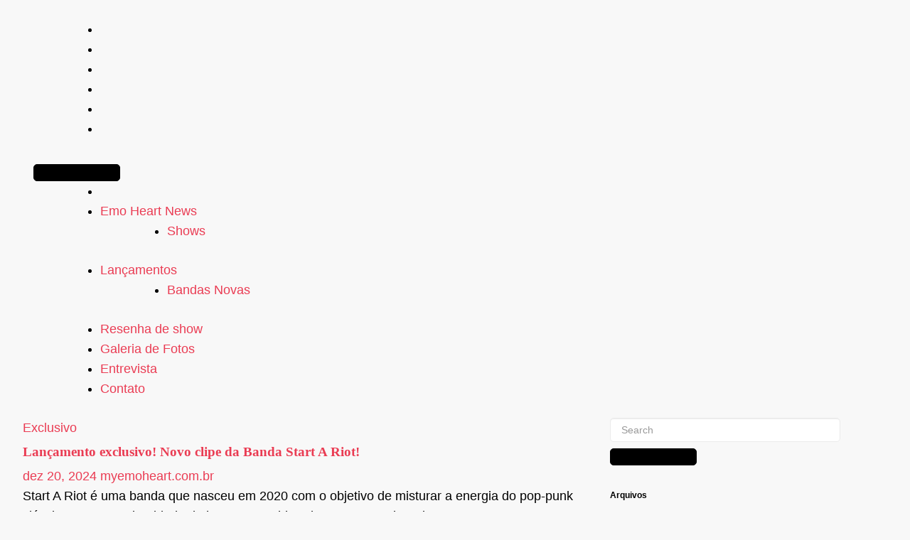

--- FILE ---
content_type: text/html; charset=UTF-8
request_url: https://myemoheart.com.br/tag/poppunk/
body_size: 22167
content:
<!DOCTYPE html><html dir="ltr" lang="pt-BR" prefix="og: https://ogp.me/ns#"><head><script data-no-optimize="1">var litespeed_docref=sessionStorage.getItem("litespeed_docref");litespeed_docref&&(Object.defineProperty(document,"referrer",{get:function(){return litespeed_docref}}),sessionStorage.removeItem("litespeed_docref"));</script> <meta charset="UTF-8"><meta name="viewport" content="width=device-width, initial-scale=1"><link rel="profile" href="http://gmpg.org/xfn/11"><title>poppunk - MYEMOHEART</title><meta name="robots" content="max-image-preview:large" /><link rel="canonical" href="https://myemoheart.com.br/tag/poppunk/" /><meta name="generator" content="All in One SEO (AIOSEO) 4.9.3" /> <script type="application/ld+json" class="aioseo-schema">{"@context":"https:\/\/schema.org","@graph":[{"@type":"BreadcrumbList","@id":"https:\/\/myemoheart.com.br\/tag\/poppunk\/#breadcrumblist","itemListElement":[{"@type":"ListItem","@id":"https:\/\/myemoheart.com.br#listItem","position":1,"name":"Home","item":"https:\/\/myemoheart.com.br","nextItem":{"@type":"ListItem","@id":"https:\/\/myemoheart.com.br\/tag\/poppunk\/#listItem","name":"poppunk"}},{"@type":"ListItem","@id":"https:\/\/myemoheart.com.br\/tag\/poppunk\/#listItem","position":2,"name":"poppunk","previousItem":{"@type":"ListItem","@id":"https:\/\/myemoheart.com.br#listItem","name":"Home"}}]},{"@type":"CollectionPage","@id":"https:\/\/myemoheart.com.br\/tag\/poppunk\/#collectionpage","url":"https:\/\/myemoheart.com.br\/tag\/poppunk\/","name":"poppunk - MYEMOHEART","inLanguage":"pt-BR","isPartOf":{"@id":"https:\/\/myemoheart.com.br\/#website"},"breadcrumb":{"@id":"https:\/\/myemoheart.com.br\/tag\/poppunk\/#breadcrumblist"}},{"@type":"Organization","@id":"https:\/\/myemoheart.com.br\/#organization","name":"myemoheart.com.br","description":"Seu portal de m\u00fasica alternativa preferido!","url":"https:\/\/myemoheart.com.br\/","logo":{"@type":"ImageObject","url":"https:\/\/myemoheart.com.br\/wp-content\/uploads\/2024\/06\/heart.png","@id":"https:\/\/myemoheart.com.br\/tag\/poppunk\/#organizationLogo","width":2306,"height":2420},"image":{"@id":"https:\/\/myemoheart.com.br\/tag\/poppunk\/#organizationLogo"},"sameAs":["https:\/\/www.facebook.com\/myemohearthc","https:\/\/instagram.com\/my_emoheart","https:\/\/www.tiktok.com\/@my_emoheart"]},{"@type":"WebSite","@id":"https:\/\/myemoheart.com.br\/#website","url":"https:\/\/myemoheart.com.br\/","name":"myemoheart.com.br","description":"Seu portal de m\u00fasica alternativa preferido!","inLanguage":"pt-BR","publisher":{"@id":"https:\/\/myemoheart.com.br\/#organization"}}]}</script> <link rel='dns-prefetch' href='//www.googletagmanager.com' /><link rel='dns-prefetch' href='//stats.wp.com' /><link rel='dns-prefetch' href='//fonts.googleapis.com' /><link rel="alternate" type="application/rss+xml" title="Feed para MYEMOHEART &raquo;" href="https://myemoheart.com.br/feed/" /><link rel="alternate" type="application/rss+xml" title="Feed de comentários para MYEMOHEART &raquo;" href="https://myemoheart.com.br/comments/feed/" /><link rel="alternate" type="application/rss+xml" title="Feed de tag para MYEMOHEART &raquo; poppunk" href="https://myemoheart.com.br/tag/poppunk/feed/" /><style id='wp-img-auto-sizes-contain-inline-css' type='text/css'>img:is([sizes=auto i],[sizes^="auto," i]){contain-intrinsic-size:3000px 1500px}
/*# sourceURL=wp-img-auto-sizes-contain-inline-css */</style><style id="litespeed-ccss">ul{box-sizing:border-box}:root{--wp--preset--font-size--normal:16px;--wp--preset--font-size--huge:42px}.screen-reader-text{border:0;clip:rect(1px,1px,1px,1px);-webkit-clip-path:inset(50%);clip-path:inset(50%);height:1px;margin:-1px;overflow:hidden;padding:0;position:absolute;width:1px;word-wrap:normal!important}body{--wp--preset--color--black:#000;--wp--preset--color--cyan-bluish-gray:#abb8c3;--wp--preset--color--white:#fff;--wp--preset--color--pale-pink:#f78da7;--wp--preset--color--vivid-red:#cf2e2e;--wp--preset--color--luminous-vivid-orange:#ff6900;--wp--preset--color--luminous-vivid-amber:#fcb900;--wp--preset--color--light-green-cyan:#7bdcb5;--wp--preset--color--vivid-green-cyan:#00d084;--wp--preset--color--pale-cyan-blue:#8ed1fc;--wp--preset--color--vivid-cyan-blue:#0693e3;--wp--preset--color--vivid-purple:#9b51e0;--wp--preset--gradient--vivid-cyan-blue-to-vivid-purple:linear-gradient(135deg,rgba(6,147,227,1) 0%,#9b51e0 100%);--wp--preset--gradient--light-green-cyan-to-vivid-green-cyan:linear-gradient(135deg,#7adcb4 0%,#00d082 100%);--wp--preset--gradient--luminous-vivid-amber-to-luminous-vivid-orange:linear-gradient(135deg,rgba(252,185,0,1) 0%,rgba(255,105,0,1) 100%);--wp--preset--gradient--luminous-vivid-orange-to-vivid-red:linear-gradient(135deg,rgba(255,105,0,1) 0%,#cf2e2e 100%);--wp--preset--gradient--very-light-gray-to-cyan-bluish-gray:linear-gradient(135deg,#eee 0%,#a9b8c3 100%);--wp--preset--gradient--cool-to-warm-spectrum:linear-gradient(135deg,#4aeadc 0%,#9778d1 20%,#cf2aba 40%,#ee2c82 60%,#fb6962 80%,#fef84c 100%);--wp--preset--gradient--blush-light-purple:linear-gradient(135deg,#ffceec 0%,#9896f0 100%);--wp--preset--gradient--blush-bordeaux:linear-gradient(135deg,#fecda5 0%,#fe2d2d 50%,#6b003e 100%);--wp--preset--gradient--luminous-dusk:linear-gradient(135deg,#ffcb70 0%,#c751c0 50%,#4158d0 100%);--wp--preset--gradient--pale-ocean:linear-gradient(135deg,#fff5cb 0%,#b6e3d4 50%,#33a7b5 100%);--wp--preset--gradient--electric-grass:linear-gradient(135deg,#caf880 0%,#71ce7e 100%);--wp--preset--gradient--midnight:linear-gradient(135deg,#020381 0%,#2874fc 100%);--wp--preset--font-size--small:13px;--wp--preset--font-size--medium:20px;--wp--preset--font-size--large:36px;--wp--preset--font-size--x-large:42px;--wp--preset--spacing--20:.44rem;--wp--preset--spacing--30:.67rem;--wp--preset--spacing--40:1rem;--wp--preset--spacing--50:1.5rem;--wp--preset--spacing--60:2.25rem;--wp--preset--spacing--70:3.38rem;--wp--preset--spacing--80:5.06rem;--wp--preset--shadow--natural:6px 6px 9px rgba(0,0,0,.2);--wp--preset--shadow--deep:12px 12px 50px rgba(0,0,0,.4);--wp--preset--shadow--sharp:6px 6px 0px rgba(0,0,0,.2);--wp--preset--shadow--outlined:6px 6px 0px -3px rgba(255,255,255,1),6px 6px rgba(0,0,0,1);--wp--preset--shadow--crisp:6px 6px 0px rgba(0,0,0,1)}html{font-family:sans-serif;-webkit-text-size-adjust:100%;-ms-text-size-adjust:100%}body{margin:0}header,main,nav{display:block}a{background-color:transparent}h1{font-size:2em;margin:.67em 0}img{border:0}button,input{color:inherit;font:inherit;margin:0}button{overflow:visible}button{text-transform:none}button{-webkit-appearance:button}button::-moz-focus-inner,input::-moz-focus-inner{border:0;padding:0}input{line-height:normal}body,button,input{color:#404040;font-family:sans-serif;font-size:16px;font-size:1rem;line-height:1.5}h1,h3,h4,h5{clear:both}p{margin-bottom:1.5em}i{font-style:italic}html{box-sizing:border-box}*,*:before,*:after{box-sizing:inherit}body{background:#fff}ul{margin:0 0 1.5em 3em}ul{list-style:disc}img{height:auto;max-width:100%}button{border:1px solid;border-color:#ccc #ccc #bbb;border-radius:0;background:#fff;font-size:14px;line-height:1;padding:10px 15px}input[type=text]{color:#666;border:1px solid #ccc;border-radius:0;padding:3px}a{color:#4169e1}.main-navigation{clear:both;display:block;float:left;width:100%}.main-navigation ul{display:none;list-style:none;margin:0;padding-left:0}.main-navigation li{float:left;position:relative}.main-navigation a{display:block;text-decoration:none}@media screen and (min-width:37.5em){.main-navigation ul{display:block}}.screen-reader-text{clip:rect(1px,1px,1px,1px);position:absolute!important;height:1px;width:1px;overflow:hidden;word-wrap:normal!important}.site-content:before,.site-content:after{content:"";display:table;table-layout:fixed}.site-content:after{clear:both}.updated:not(.published){display:none}html{-webkit-text-size-adjust:100%;-ms-text-size-adjust:100%;font-family:sans-serif}body{margin:0}header,main,nav{display:block}a{background-color:transparent}h1{font-size:2em;margin:.67em 0}img{border:0}button,input{color:inherit;font:inherit;margin:0}button{overflow:visible}button{text-transform:none}button{-webkit-appearance:button}button::-moz-focus-inner,input::-moz-focus-inner{border:0;padding:0}input{line-height:normal}*,:after,:before{-webkit-box-sizing:border-box;box-sizing:border-box}html{font-size:10px}body{background-color:#fff;color:#333;font-family:Helvetica Neue,Helvetica,Arial,sans-serif;font-size:14px;line-height:1.42857143}button,input{font-family:inherit;font-size:inherit;line-height:inherit}a{color:#337ab7;text-decoration:none}img{vertical-align:middle}.img-responsive{display:block;height:auto;max-width:100%}h1,h3,h4,h5{color:inherit;font-family:inherit;font-weight:500;line-height:1.1}h1,h3{margin-bottom:10px;margin-top:20px}h4,h5{margin-bottom:10px;margin-top:10px}h1{font-size:36px}h3{font-size:24px}h4{font-size:18px}h5{font-size:14px}p{margin:0 0 10px}ul{margin-bottom:10px;margin-top:0}.container{margin-left:auto;margin-right:auto;padding-left:15px;padding-right:15px}@media (min-width:768px){.container{width:750px}}@media (min-width:992px){.container{width:970px}}@media (min-width:1200px){.container{width:1170px}}.row{margin-left:-15px;margin-right:-15px}.col-md-10,.col-md-12,.col-md-2,.col-md-4,.col-md-8,.col-sm-12,.col-sm-6,.col-xs-12{min-height:1px;padding-left:15px;padding-right:15px;position:relative}.col-xs-12{float:left}.col-xs-12{width:100%}@media (min-width:768px){.col-sm-12,.col-sm-6{float:left}.col-sm-12{width:100%}.col-sm-6{width:50%}}@media (min-width:992px){.col-md-10,.col-md-12,.col-md-2,.col-md-4,.col-md-8{float:left}.col-md-12{width:100%}.col-md-10{width:83.33333333%}.col-md-8{width:66.66666667%}.col-md-4{width:33.33333333%}.col-md-2{width:16.66666667%}}label{display:inline-block;font-weight:700;margin-bottom:5px;max-width:100%}.form-control{color:#555;display:block;font-size:14px;line-height:1.42857143}.form-control{background-color:#fff;background-image:none;border:1px solid #ccc;border-radius:4px;-webkit-box-shadow:inset 0 1px 1px rgba(0,0,0,.075);box-shadow:inset 0 1px 1px rgba(0,0,0,.075);height:34px;padding:6px 12px;width:100%}.form-control::-moz-placeholder{color:#999;opacity:1}.form-control:-ms-input-placeholder{color:#999}.form-control::-webkit-input-placeholder{color:#999}.form-control::-ms-expand{background-color:transparent;border:0}.input-group{border-collapse:separate;display:table;position:relative}.input-group .form-control{float:left;margin-bottom:0;position:relative;width:100%;z-index:2}.input-group .form-control,.input-group-addon{display:table-cell}.input-group .form-control:not(:first-child):not(:last-child){border-radius:0}.input-group-addon{vertical-align:middle;white-space:nowrap;width:1%}.input-group-addon{background-color:#eee;border:1px solid #ccc;border-radius:4px;color:#555;font-size:14px;font-weight:400;line-height:1;padding:6px 12px;text-align:center}.input-group-addon:last-child{border-bottom-left-radius:0;border-top-left-radius:0}.input-group-addon:last-child{border-left:0}.breadcrumb{background-color:#f5f5f5;border-radius:4px;list-style:none;margin-bottom:20px;padding:8px 15px}.clearfix:after,.clearfix:before,.container:after,.container:before,.row:after,.row:before{content:" ";display:table}.clearfix:after,.container:after,.row:after{clear:both}.pull-right{float:right!important}@-ms-viewport{width:device-width}@media (max-width:767px){.hidden-xs{display:none!important}}@media (min-width:768px) and (max-width:991px){.hidden-sm{display:none!important}}.fa{-webkit-font-smoothing:antialiased;-moz-osx-font-smoothing:grayscale;display:inline-block;font:normal normal normal 14px/1 FontAwesome;font-size:inherit;text-rendering:auto}.pull-right{float:right}.fa-search:before{content:"\f002"}.fa-long-arrow-up:before{content:"\f176"}.owl-carousel{display:none;position:relative;width:100%;z-index:1}body,html{margin:0;padding:0}body{font-family:Open Sans,sans-serif}h1,h3,h4,h5{font-family:Roboto Condensed,sans-serif}h4{font-size:19px}h5{font-size:16px}a{color:inherit}.site-content{margin-bottom:50px;margin-top:50px}.section-title{font-family:Roboto Condensed,sans-serif}.top-header{background-color:#000;padding-bottom:5px;padding-top:5px}.ticker-detail-container{padding:5px 0}.ticker-news{margin-bottom:0;margin-top:0}.ticker-news a{color:#fff;overflow:hidden}.current-date-container,.social-menu-container{float:right;text-align:right}.current-date{color:#fff;line-height:24px;margin-bottom:0;margin-left:20px;margin-top:0}.news-section{margin-bottom:40px}.inner-page-container{margin-bottom:50px}.entry-meta span{margin-right:15px}.middle-header{padding-bottom:30px;padding-top:30px}.site-title{font-weight:700;margin-bottom:0;margin-top:0;text-transform:uppercase}.site-description{margin-bottom:0;margin-top:5px}.header-ad{text-align:right}.bottom-header{border-top:1px solid rgba(0,0,0,.05);-webkit-box-shadow:0 3px 5px 0 rgba(0,0,0,.1);box-shadow:0 3px 5px 0 rgba(0,0,0,.1);margin-bottom:0}.search-container{position:relative}.search-icon{background-color:#000;color:#fff;display:block;font-size:18px;line-height:52px;padding:0 15px}.search-form-main-container{height:0;min-height:0}.search-form-container{display:none;position:relative;z-index:2}.search-form-container .search-form{background-color:#fff;border-color:#f44336 rgba(0,0,0,.1);border-style:solid;border-width:2px;padding:30px;position:absolute;right:0;width:350px}.search-form button,.search-form input[type=text]{height:40px}.mask{background-color:rgba(0,0,0,.2);bottom:0;left:0;position:absolute;right:0;top:0}@media (min-width:991px){.gutter-right{padding-right:5px}.gutter-left{padding-left:5px}}.section-title{background-color:#000;color:#fff;float:left;font-weight:700;margin-bottom:0;margin-top:0;padding:5px 15px;text-transform:uppercase}.big-news-title{font-size:22px}.news-section-info{border-bottom:3px solid;border-left:5px solid #f44336;margin-bottom:30px}.news-image{position:relative}.news-detail{padding:15px 0}.news-title{font-weight:700;margin-bottom:10px;margin-top:0}.entry-meta a .entry-date:before{content:"\f017";font-family:FontAwesome;margin-right:5px}.entry-meta .author a:before{content:"\f007";font-family:FontAwesome;margin-right:5px}.entry-meta .comments-link a:before{content:"\f0e5";font-family:FontAwesome;margin-right:5px}.news-content{margin-top:15px}#searchsubmit{border-left:0;border-radius:0;padding:4px 15px}.input-group-addon{border:none;border-radius:0;line-height:24px;padding:0}.archive-section-content{margin-bottom:40px}.archive-section-content .news-detail{padding:0 10px}.archive-section-content:last-child{margin-bottom:0}.archive-news-content .news-image{overflow:hidden;position:relative}.archive-news-content .news-content .btn-more{color:#f44336}.breadcrumb{background-color:#000;background-position:50%;background-size:cover;border-radius:0;margin-bottom:40px;position:relative}.breadcrumbs .trail-items{margin:0;padding:0}.breadcrumbs li{float:left;list-style:none}.breadcrumbs li:after{color:#fff;content:"\f105";font-family:FontAwesome;font-size:14px;margin-left:15px;margin-right:15px}.breadcrumbs li:last-child:after{content:"";font-size:0;position:absolute}.breadcrumbs li a,.trail-end{color:#fff}.scroll-top{border:1px solid #f44336;bottom:0;color:#f44336;display:none;font-size:18px;padding:5px 15px;position:fixed;right:0}.main-navigation .primary-menu li a{display:block;padding:16px 20px;text-transform:uppercase}@media (max-width:767px){.archive-section-content .news-image{margin-bottom:15px}}.breadcrumbs li a,.current-date,.search-icon,.section-title,.ticker-news a{color:#fff}.archive-news-content .news-content .btn-more{background-color:#000;color:#fff;display:inline-block;padding:7px 15px}.search-form-container .search-form{border-bottom-color:#000;border-top-color:#000}.breadcrumb,.news-section-info{border-left-color:#f44336}.search-icon,.section-title{background-color:#000}.mask{background-color:rgba(0,0,0,.15)}.site-title,.site-title a{font-size:45px}body{font-family:Open Sans;font-weight:400;font-size:16px}@media (max-width:768px){body{font-size:16px}}@media (max-width:567px){body{font-size:16px}}h1,h3,h4,h5,.section-title{font-family:Roboto Condensed;font-weight:700}:root{--wpforms-field-border-radius:3px;--wpforms-field-background-color:#fff;--wpforms-field-border-color:rgba(0,0,0,.25);--wpforms-field-text-color:rgba(0,0,0,.7);--wpforms-label-color:rgba(0,0,0,.85);--wpforms-label-sublabel-color:rgba(0,0,0,.55);--wpforms-label-error-color:#d63637;--wpforms-button-border-radius:3px;--wpforms-button-background-color:#066aab;--wpforms-button-text-color:#fff;--wpforms-field-size-input-height:43px;--wpforms-field-size-input-spacing:15px;--wpforms-field-size-font-size:16px;--wpforms-field-size-line-height:19px;--wpforms-field-size-padding-h:14px;--wpforms-field-size-checkbox-size:16px;--wpforms-field-size-sublabel-spacing:5px;--wpforms-field-size-icon-size:1;--wpforms-label-size-font-size:16px;--wpforms-label-size-line-height:19px;--wpforms-label-size-sublabel-font-size:14px;--wpforms-label-size-sublabel-line-height:17px;--wpforms-button-size-font-size:17px;--wpforms-button-size-height:41px;--wpforms-button-size-padding-h:15px;--wpforms-button-size-margin-top:10px}</style><link rel="preload" data-asynced="1" data-optimized="2" as="style" onload="this.onload=null;this.rel='stylesheet'" href="https://myemoheart.com.br/wp-content/litespeed/ucss/1223fa0fcefa155fbced9e742eda37d2.css?ver=9e17f" /><script data-optimized="1" type="litespeed/javascript" data-src="https://myemoheart.com.br/wp-content/plugins/litespeed-cache/assets/js/css_async.min.js"></script> <style id='wp-block-heading-inline-css' type='text/css'>h1:where(.wp-block-heading).has-background,h2:where(.wp-block-heading).has-background,h3:where(.wp-block-heading).has-background,h4:where(.wp-block-heading).has-background,h5:where(.wp-block-heading).has-background,h6:where(.wp-block-heading).has-background{padding:1.25em 2.375em}h1.has-text-align-left[style*=writing-mode]:where([style*=vertical-lr]),h1.has-text-align-right[style*=writing-mode]:where([style*=vertical-rl]),h2.has-text-align-left[style*=writing-mode]:where([style*=vertical-lr]),h2.has-text-align-right[style*=writing-mode]:where([style*=vertical-rl]),h3.has-text-align-left[style*=writing-mode]:where([style*=vertical-lr]),h3.has-text-align-right[style*=writing-mode]:where([style*=vertical-rl]),h4.has-text-align-left[style*=writing-mode]:where([style*=vertical-lr]),h4.has-text-align-right[style*=writing-mode]:where([style*=vertical-rl]),h5.has-text-align-left[style*=writing-mode]:where([style*=vertical-lr]),h5.has-text-align-right[style*=writing-mode]:where([style*=vertical-rl]),h6.has-text-align-left[style*=writing-mode]:where([style*=vertical-lr]),h6.has-text-align-right[style*=writing-mode]:where([style*=vertical-rl]){rotate:180deg}
/*# sourceURL=https://myemoheart.com.br/wp-includes/blocks/heading/style.min.css */</style><style id='wp-block-paragraph-inline-css' type='text/css'>.is-small-text{font-size:.875em}.is-regular-text{font-size:1em}.is-large-text{font-size:2.25em}.is-larger-text{font-size:3em}.has-drop-cap:not(:focus):first-letter{float:left;font-size:8.4em;font-style:normal;font-weight:100;line-height:.68;margin:.05em .1em 0 0;text-transform:uppercase}body.rtl .has-drop-cap:not(:focus):first-letter{float:none;margin-left:.1em}p.has-drop-cap.has-background{overflow:hidden}:root :where(p.has-background){padding:1.25em 2.375em}:where(p.has-text-color:not(.has-link-color)) a{color:inherit}p.has-text-align-left[style*="writing-mode:vertical-lr"],p.has-text-align-right[style*="writing-mode:vertical-rl"]{rotate:180deg}
/*# sourceURL=https://myemoheart.com.br/wp-includes/blocks/paragraph/style.min.css */</style><style id='global-styles-inline-css' type='text/css'>:root{--wp--preset--aspect-ratio--square: 1;--wp--preset--aspect-ratio--4-3: 4/3;--wp--preset--aspect-ratio--3-4: 3/4;--wp--preset--aspect-ratio--3-2: 3/2;--wp--preset--aspect-ratio--2-3: 2/3;--wp--preset--aspect-ratio--16-9: 16/9;--wp--preset--aspect-ratio--9-16: 9/16;--wp--preset--color--black: #000000;--wp--preset--color--cyan-bluish-gray: #abb8c3;--wp--preset--color--white: #ffffff;--wp--preset--color--pale-pink: #f78da7;--wp--preset--color--vivid-red: #cf2e2e;--wp--preset--color--luminous-vivid-orange: #ff6900;--wp--preset--color--luminous-vivid-amber: #fcb900;--wp--preset--color--light-green-cyan: #7bdcb5;--wp--preset--color--vivid-green-cyan: #00d084;--wp--preset--color--pale-cyan-blue: #8ed1fc;--wp--preset--color--vivid-cyan-blue: #0693e3;--wp--preset--color--vivid-purple: #9b51e0;--wp--preset--gradient--vivid-cyan-blue-to-vivid-purple: linear-gradient(135deg,rgb(6,147,227) 0%,rgb(155,81,224) 100%);--wp--preset--gradient--light-green-cyan-to-vivid-green-cyan: linear-gradient(135deg,rgb(122,220,180) 0%,rgb(0,208,130) 100%);--wp--preset--gradient--luminous-vivid-amber-to-luminous-vivid-orange: linear-gradient(135deg,rgb(252,185,0) 0%,rgb(255,105,0) 100%);--wp--preset--gradient--luminous-vivid-orange-to-vivid-red: linear-gradient(135deg,rgb(255,105,0) 0%,rgb(207,46,46) 100%);--wp--preset--gradient--very-light-gray-to-cyan-bluish-gray: linear-gradient(135deg,rgb(238,238,238) 0%,rgb(169,184,195) 100%);--wp--preset--gradient--cool-to-warm-spectrum: linear-gradient(135deg,rgb(74,234,220) 0%,rgb(151,120,209) 20%,rgb(207,42,186) 40%,rgb(238,44,130) 60%,rgb(251,105,98) 80%,rgb(254,248,76) 100%);--wp--preset--gradient--blush-light-purple: linear-gradient(135deg,rgb(255,206,236) 0%,rgb(152,150,240) 100%);--wp--preset--gradient--blush-bordeaux: linear-gradient(135deg,rgb(254,205,165) 0%,rgb(254,45,45) 50%,rgb(107,0,62) 100%);--wp--preset--gradient--luminous-dusk: linear-gradient(135deg,rgb(255,203,112) 0%,rgb(199,81,192) 50%,rgb(65,88,208) 100%);--wp--preset--gradient--pale-ocean: linear-gradient(135deg,rgb(255,245,203) 0%,rgb(182,227,212) 50%,rgb(51,167,181) 100%);--wp--preset--gradient--electric-grass: linear-gradient(135deg,rgb(202,248,128) 0%,rgb(113,206,126) 100%);--wp--preset--gradient--midnight: linear-gradient(135deg,rgb(2,3,129) 0%,rgb(40,116,252) 100%);--wp--preset--font-size--small: 13px;--wp--preset--font-size--medium: 20px;--wp--preset--font-size--large: 36px;--wp--preset--font-size--x-large: 42px;--wp--preset--spacing--20: 0.44rem;--wp--preset--spacing--30: 0.67rem;--wp--preset--spacing--40: 1rem;--wp--preset--spacing--50: 1.5rem;--wp--preset--spacing--60: 2.25rem;--wp--preset--spacing--70: 3.38rem;--wp--preset--spacing--80: 5.06rem;--wp--preset--shadow--natural: 6px 6px 9px rgba(0, 0, 0, 0.2);--wp--preset--shadow--deep: 12px 12px 50px rgba(0, 0, 0, 0.4);--wp--preset--shadow--sharp: 6px 6px 0px rgba(0, 0, 0, 0.2);--wp--preset--shadow--outlined: 6px 6px 0px -3px rgb(255, 255, 255), 6px 6px rgb(0, 0, 0);--wp--preset--shadow--crisp: 6px 6px 0px rgb(0, 0, 0);}:root :where(.is-layout-flow) > :first-child{margin-block-start: 0;}:root :where(.is-layout-flow) > :last-child{margin-block-end: 0;}:root :where(.is-layout-flow) > *{margin-block-start: 24px;margin-block-end: 0;}:root :where(.is-layout-constrained) > :first-child{margin-block-start: 0;}:root :where(.is-layout-constrained) > :last-child{margin-block-end: 0;}:root :where(.is-layout-constrained) > *{margin-block-start: 24px;margin-block-end: 0;}:root :where(.is-layout-flex){gap: 24px;}:root :where(.is-layout-grid){gap: 24px;}body .is-layout-flex{display: flex;}.is-layout-flex{flex-wrap: wrap;align-items: center;}.is-layout-flex > :is(*, div){margin: 0;}body .is-layout-grid{display: grid;}.is-layout-grid > :is(*, div){margin: 0;}.has-black-color{color: var(--wp--preset--color--black) !important;}.has-cyan-bluish-gray-color{color: var(--wp--preset--color--cyan-bluish-gray) !important;}.has-white-color{color: var(--wp--preset--color--white) !important;}.has-pale-pink-color{color: var(--wp--preset--color--pale-pink) !important;}.has-vivid-red-color{color: var(--wp--preset--color--vivid-red) !important;}.has-luminous-vivid-orange-color{color: var(--wp--preset--color--luminous-vivid-orange) !important;}.has-luminous-vivid-amber-color{color: var(--wp--preset--color--luminous-vivid-amber) !important;}.has-light-green-cyan-color{color: var(--wp--preset--color--light-green-cyan) !important;}.has-vivid-green-cyan-color{color: var(--wp--preset--color--vivid-green-cyan) !important;}.has-pale-cyan-blue-color{color: var(--wp--preset--color--pale-cyan-blue) !important;}.has-vivid-cyan-blue-color{color: var(--wp--preset--color--vivid-cyan-blue) !important;}.has-vivid-purple-color{color: var(--wp--preset--color--vivid-purple) !important;}.has-black-background-color{background-color: var(--wp--preset--color--black) !important;}.has-cyan-bluish-gray-background-color{background-color: var(--wp--preset--color--cyan-bluish-gray) !important;}.has-white-background-color{background-color: var(--wp--preset--color--white) !important;}.has-pale-pink-background-color{background-color: var(--wp--preset--color--pale-pink) !important;}.has-vivid-red-background-color{background-color: var(--wp--preset--color--vivid-red) !important;}.has-luminous-vivid-orange-background-color{background-color: var(--wp--preset--color--luminous-vivid-orange) !important;}.has-luminous-vivid-amber-background-color{background-color: var(--wp--preset--color--luminous-vivid-amber) !important;}.has-light-green-cyan-background-color{background-color: var(--wp--preset--color--light-green-cyan) !important;}.has-vivid-green-cyan-background-color{background-color: var(--wp--preset--color--vivid-green-cyan) !important;}.has-pale-cyan-blue-background-color{background-color: var(--wp--preset--color--pale-cyan-blue) !important;}.has-vivid-cyan-blue-background-color{background-color: var(--wp--preset--color--vivid-cyan-blue) !important;}.has-vivid-purple-background-color{background-color: var(--wp--preset--color--vivid-purple) !important;}.has-black-border-color{border-color: var(--wp--preset--color--black) !important;}.has-cyan-bluish-gray-border-color{border-color: var(--wp--preset--color--cyan-bluish-gray) !important;}.has-white-border-color{border-color: var(--wp--preset--color--white) !important;}.has-pale-pink-border-color{border-color: var(--wp--preset--color--pale-pink) !important;}.has-vivid-red-border-color{border-color: var(--wp--preset--color--vivid-red) !important;}.has-luminous-vivid-orange-border-color{border-color: var(--wp--preset--color--luminous-vivid-orange) !important;}.has-luminous-vivid-amber-border-color{border-color: var(--wp--preset--color--luminous-vivid-amber) !important;}.has-light-green-cyan-border-color{border-color: var(--wp--preset--color--light-green-cyan) !important;}.has-vivid-green-cyan-border-color{border-color: var(--wp--preset--color--vivid-green-cyan) !important;}.has-pale-cyan-blue-border-color{border-color: var(--wp--preset--color--pale-cyan-blue) !important;}.has-vivid-cyan-blue-border-color{border-color: var(--wp--preset--color--vivid-cyan-blue) !important;}.has-vivid-purple-border-color{border-color: var(--wp--preset--color--vivid-purple) !important;}.has-vivid-cyan-blue-to-vivid-purple-gradient-background{background: var(--wp--preset--gradient--vivid-cyan-blue-to-vivid-purple) !important;}.has-light-green-cyan-to-vivid-green-cyan-gradient-background{background: var(--wp--preset--gradient--light-green-cyan-to-vivid-green-cyan) !important;}.has-luminous-vivid-amber-to-luminous-vivid-orange-gradient-background{background: var(--wp--preset--gradient--luminous-vivid-amber-to-luminous-vivid-orange) !important;}.has-luminous-vivid-orange-to-vivid-red-gradient-background{background: var(--wp--preset--gradient--luminous-vivid-orange-to-vivid-red) !important;}.has-very-light-gray-to-cyan-bluish-gray-gradient-background{background: var(--wp--preset--gradient--very-light-gray-to-cyan-bluish-gray) !important;}.has-cool-to-warm-spectrum-gradient-background{background: var(--wp--preset--gradient--cool-to-warm-spectrum) !important;}.has-blush-light-purple-gradient-background{background: var(--wp--preset--gradient--blush-light-purple) !important;}.has-blush-bordeaux-gradient-background{background: var(--wp--preset--gradient--blush-bordeaux) !important;}.has-luminous-dusk-gradient-background{background: var(--wp--preset--gradient--luminous-dusk) !important;}.has-pale-ocean-gradient-background{background: var(--wp--preset--gradient--pale-ocean) !important;}.has-electric-grass-gradient-background{background: var(--wp--preset--gradient--electric-grass) !important;}.has-midnight-gradient-background{background: var(--wp--preset--gradient--midnight) !important;}.has-small-font-size{font-size: var(--wp--preset--font-size--small) !important;}.has-medium-font-size{font-size: var(--wp--preset--font-size--medium) !important;}.has-large-font-size{font-size: var(--wp--preset--font-size--large) !important;}.has-x-large-font-size{font-size: var(--wp--preset--font-size--x-large) !important;}
/*# sourceURL=global-styles-inline-css */</style><style id='classic-theme-styles-inline-css' type='text/css'>/*! This file is auto-generated */
.wp-block-button__link{color:#fff;background-color:#32373c;border-radius:9999px;box-shadow:none;text-decoration:none;padding:calc(.667em + 2px) calc(1.333em + 2px);font-size:1.125em}.wp-block-file__button{background:#32373c;color:#fff;text-decoration:none}
/*# sourceURL=/wp-includes/css/classic-themes.min.css */</style> <script type="litespeed/javascript" data-src="https://myemoheart.com.br/wp-includes/js/jquery/jquery.min.js" id="jquery-core-js"></script> 
 <script type="litespeed/javascript" data-src="https://www.googletagmanager.com/gtag/js?id=GT-P8QQVGB" id="google_gtagjs-js"></script> <script id="google_gtagjs-js-after" type="litespeed/javascript">window.dataLayer=window.dataLayer||[];function gtag(){dataLayer.push(arguments)}
gtag("set","linker",{"domains":["myemoheart.com.br"]});gtag("js",new Date());gtag("set","developer_id.dZTNiMT",!0);gtag("config","GT-P8QQVGB")</script> <link rel="https://api.w.org/" href="https://myemoheart.com.br/wp-json/" /><link rel="alternate" title="JSON" type="application/json" href="https://myemoheart.com.br/wp-json/wp/v2/tags/279" /><link rel="EditURI" type="application/rsd+xml" title="RSD" href="https://myemoheart.com.br/xmlrpc.php?rsd" /><meta name="generator" content="WordPress 6.9" /><meta name="generator" content="Site Kit by Google 1.170.0" /><style>img#wpstats{display:none}</style><meta name="google-adsense-platform-account" content="ca-host-pub-2644536267352236"><meta name="google-adsense-platform-domain" content="sitekit.withgoogle.com">
<style type="text/css">body .mg-headwidget .site-branding-text a,
            .site-header .site-branding .site-title a:visited,
            .site-header .site-branding .site-title a:hover,
            body .mg-headwidget .site-branding-text .site-description {
                color: #f9f9f9;
            }
            .site-branding-text .site-title a {
                font-size: 50px;
            }
            @media only screen and (max-width: 640px) {
                .site-branding-text .site-title a {
                    font-size: 40px;
                }
            }
            @media only screen and (max-width: 375px) {
                .site-branding-text .site-title a {
                    font-size: 32px;
                }
            }</style><style type="text/css" id="wp-custom-css">.mg-headwidget .site-branding-text, .mg-headwidget .site-branding-text a, .site-title a, .site-description, .site-title a:hover, .site-description{color: #fff;}</style></head><body class="archive tag tag-poppunk tag-279 wp-embed-responsive wp-theme-newses wide" ><div id="page" class="site">
<a class="skip-link screen-reader-text" href="#content">
Skip to content</a><div class="wrapper" id="custom-background-css"><header class="mg-headwidget"><div class="mg-head-detail d-none d-md-block"><div class="container"><div class="row align-items-center"><div class="col-md-6 col-xs-12 col-sm-6"><ul class="info-left"></ul></div><div class="col-md-6 col-xs-12"><ul class="mg-social info-right"><li>
<a  target="_blank" href="https://www.facebook.com/myemohearthc/">
<span class="icon-soci facebook"><i class="fa-brands fa-facebook-f"></i></span>
</a></li><li>
<a href="https://x.com/my_emoheart">
<span class="icon-soci x-twitter"><i class="fa-brands fa-x-twitter"></i></span>
</a></li><li>
<a target="_blank"  href="#">
<span class="icon-soci linkedin"><i class="fa-brands fa-linkedin-in"></i></span>
</a></li><li>
<a  href="http://instagram.com/my_emoheart">
<span class="icon-soci instagram"><i class="fa-brands fa-instagram"></i></span>
</a></li><li>
<a  href="#">
<span class="icon-soci youtube"><i class="fa-brands fa-youtube"></i></span>
</a></li><li>
<a  href="#">
<span class="icon-soci pinterest"><i class="fa-brands fa-pinterest-p"></i></span>
</a></li></ul></div></div></div></div><div class="clearfix"></div><div class="mg-nav-widget-area-back" style='background-image: url("https://myemoheart.com.br/wp-content/uploads/2025/10/cropped-Seu-portal-preferido-de-musica-alternativa-4.png" );'><div class="overlay"><div class="inner" ><div class="container"><div class="mg-nav-widget-area"><div class="row align-items-center  "><div class="col-md-4 text-center-xs "><div class="site-logo"></div><div class="site-branding-text "><p class="site-title"> <a href="https://myemoheart.com.br/" rel="home">MYEMOHEART</a></p><p class="site-description">Seu portal de música alternativa preferido!</p></div></div><div class="col-md-8 text-center-xs"><div class="container"><div class="row align-items-center"><div class="ml-auto py-2">
<a class="pull-right img-fluid" href="http://instagram.com.br/my_emoheart" target="_blank" ">
<img data-lazyloaded="1" src="[data-uri]" width="930" height="100" data-src="https://myemoheart.com.br/wp-content/uploads/2025/10/cropped-SIGA-MYEMOHEART-NO-INSTAGRAM.png" class="attachment-full size-full" alt="" decoding="async" fetchpriority="high" data-srcset="https://myemoheart.com.br/wp-content/uploads/2025/10/cropped-SIGA-MYEMOHEART-NO-INSTAGRAM.png 930w, https://myemoheart.com.br/wp-content/uploads/2025/10/cropped-SIGA-MYEMOHEART-NO-INSTAGRAM-300x32.png 300w, https://myemoheart.com.br/wp-content/uploads/2025/10/cropped-SIGA-MYEMOHEART-NO-INSTAGRAM-768x83.png 768w" data-sizes="(max-width: 930px) 100vw, 930px" />                                </a></div></div></div><div class="mg-tpt-tag-area"></div></div></div></div></div></div></div></div><div class="mg-menu-full"><nav class="navbar navbar-expand-lg navbar-wp"><div class="container"><div class="m-header align-items-center">
<a class="mobilehomebtn" href="https://myemoheart.com.br"><span class="fa-solid fa-house-chimney"></span></a>
<button class="navbar-toggler collapsed ml-auto" type="button" data-toggle="collapse" data-target="#navbar-wp" aria-controls="navbarSupportedContent" aria-expanded="false" aria-label="Toggle navigation"><div class="burger">
<span class="burger-line"></span>
<span class="burger-line"></span>
<span class="burger-line"></span></div>
</button></div><div class="collapse navbar-collapse" id="navbar-wp"><ul id="menu-menu" class="nav navbar-nav mr-auto"><li class="active home"><a class="nav-link homebtn" title="Home" href="https://myemoheart.com.br"><span class='fa-solid fa-house-chimney'></span></a></li><li id="menu-item-2148" class="menu-item menu-item-type-taxonomy menu-item-object-category menu-item-has-children menu-item-2148 dropdown"><a class="nav-link" title="Emo Heart News" href="https://myemoheart.com.br/category/blog/" data-toggle="dropdown" class="dropdown-toggle">Emo Heart News </a><ul role="menu" class=" dropdown-menu"><li id="menu-item-2176" class="menu-item menu-item-type-taxonomy menu-item-object-category menu-item-2176"><a class="dropdown-item" title="Shows" href="https://myemoheart.com.br/category/shows/">Shows</a></li></ul></li><li id="menu-item-2147" class="menu-item menu-item-type-taxonomy menu-item-object-category menu-item-has-children menu-item-2147 dropdown"><a class="nav-link" title="Lançamentos" href="https://myemoheart.com.br/category/lancamentos/" data-toggle="dropdown" class="dropdown-toggle">Lançamentos </a><ul role="menu" class=" dropdown-menu"><li id="menu-item-2174" class="menu-item menu-item-type-taxonomy menu-item-object-category menu-item-2174"><a class="dropdown-item" title="Bandas Novas" href="https://myemoheart.com.br/category/bandasnovas/">Bandas Novas</a></li></ul></li><li id="menu-item-2150" class="menu-item menu-item-type-taxonomy menu-item-object-category menu-item-2150"><a class="nav-link" title="Resenha de show" href="https://myemoheart.com.br/category/resenha-de-show/">Resenha de show</a></li><li id="menu-item-2151" class="menu-item menu-item-type-taxonomy menu-item-object-category menu-item-2151"><a class="nav-link" title="Galeria de Fotos" href="https://myemoheart.com.br/category/galeria/">Galeria de Fotos</a></li><li id="menu-item-2159" class="menu-item menu-item-type-taxonomy menu-item-object-category menu-item-2159"><a class="nav-link" title="Entrevista" href="https://myemoheart.com.br/category/entrevista/">Entrevista</a></li><li id="menu-item-2160" class="menu-item menu-item-type-post_type menu-item-object-page menu-item-2160"><a class="nav-link" title="Contato" href="https://myemoheart.com.br/contato/">Contato</a></li></ul></div><div class="desk-header pl-3 ml-auto my-2 my-lg-0 position-relative align-items-center"></div></div></nav></div></header><div class="clearfix"></div><div class="clearfix"></div><div class="mg-breadcrumb-section"><div class="overlay"><div class="container"><div class="row align-items-center justify-content-between px-4"><div class="mg-breadcrumb-title"><h1 class="title">poppunk</h1></div><ul class="mg-page-breadcrumb"><li><a href="https://myemoheart.com.br">Home</a></li><li class="active">Lançamento exclusivo! Novo clipe da Banda Start A Riot!</li></ul></div></div></div></div><div class="clearfix"></div><div id="content" class="container archive-class"><div class="row"><div class="col-md-8"><div id="post-1671" class="post-1671 post type-post status-publish format-standard has-post-thumbnail hentry category-exclusivo tag-cometobrazil tag-esclusivo tag-hyperpoppunk tag-italia tag-italianrock tag-lancamento tag-marrymeinvegas tag-myemoheart tag-poppunk tag-sarariot tag-startariot"><div class="mg-posts-sec mg-posts-modul-6  wd-back"><div class="mg-posts-sec-inner row"><div class="d-md-flex mg-posts-sec-post mb-4 w-100"><div class="col-12 col-md-6"><div class="mg-blog-thumb back-img md" style="background-image: url('https://myemoheart.com.br/wp-content/uploads/2024/12/Copia-di-DSC00071.jpg.webp');">
<span class="post-form"><i class="fa-solid fa-camera-retro"></i></span>                        <a href="https://myemoheart.com.br/startariotclipe/" class="link-div"></a></div></div><div class="mg-sec-top-post col"><div class="mg-blog-category"><a class="newses-categories category-color-1" href="https://myemoheart.com.br/category/exclusivo/">
Exclusivo
</a></div><h4 class="title"><a href="https://myemoheart.com.br/startariotclipe/">Lançamento exclusivo! Novo clipe da Banda Start A Riot!</a></h4><div class="mg-blog-meta">
<span class="mg-blog-date"><i class="fa-regular fa-clock"></i>
<a href="https://myemoheart.com.br/2024/12/">
dez 20, 2024            </a>
</span>
<a class="auth" href="https://myemoheart.com.br/author/myemoheart-com-br/">
<i class="fa-regular fa-user"></i>
myemoheart.com.br        </a></div><div class="mg-content overflow-hidden"><p>Start A Riot é uma banda que nasceu em 2020 com o objetivo de misturar a energia do pop-punk clássico com a modernidade do hyper-pop. Liderada por Sara Rojec Riottosa,&hellip;</p></div></div></div><div class="d-md-flex mg-posts-sec-post mb-4 w-100"><div class="col-12 col-md-6"><div class="mg-blog-thumb back-img md" style="background-image: url('https://myemoheart.com.br/wp-content/uploads/2024/11/1000061938.jpg.webp');">
<span class="post-form"><i class="fa-solid fa-camera-retro"></i></span>                        <a href="https://myemoheart.com.br/doubtkills/" class="link-div"></a></div></div><div class="mg-sec-top-post col"><div class="mg-blog-category"><a class="newses-categories category-color-1" href="https://myemoheart.com.br/category/lancamentos/">
Lançamentos
</a></div><h4 class="title"><a href="https://myemoheart.com.br/doubtkills/">Doubt Kills Lança “Timebomb” – Um Hino de Amor e Vida no Limite</a></h4><div class="mg-blog-meta">
<span class="mg-blog-date"><i class="fa-regular fa-clock"></i>
<a href="https://myemoheart.com.br/2024/11/">
nov 8, 2024            </a>
</span>
<a class="auth" href="https://myemoheart.com.br/author/myemoheart-com-br/">
<i class="fa-regular fa-user"></i>
myemoheart.com.br        </a></div><div class="mg-content overflow-hidden"><p>A dupla britânica Doubt Kills, composta por Ben McKelvey e Jake Robbins, lançou seu mais novo single Timebomb em 7 de novembro, conquistando ainda mais fãs com sua mistura única&hellip;</p></div></div></div><div class="d-md-flex mg-posts-sec-post mb-4 w-100"><div class="col-12 col-md-6"><div class="mg-blog-thumb back-img md" style="background-image: url('https://myemoheart.com.br/wp-content/uploads/2024/07/Screenshot_20240717_151106_Gallery.jpg');">
<span class="post-form"><i class="fa-solid fa-camera-retro"></i></span>                        <a href="https://myemoheart.com.br/iwannabe25/" class="link-div"></a></div></div><div class="mg-sec-top-post col"><div class="mg-blog-category"><a class="newses-categories category-color-1" href="https://myemoheart.com.br/category/blog/">
Emo Heart News
</a></div><h4 class="title"><a href="https://myemoheart.com.br/iwannabe25/">I Wanna Be Tour confirma a sua dose de nostalgia para fevereiro de 2025</a></h4><div class="mg-blog-meta">
<span class="mg-blog-date"><i class="fa-regular fa-clock"></i>
<a href="https://myemoheart.com.br/2024/07/">
jul 17, 2024            </a>
</span>
<a class="auth" href="https://myemoheart.com.br/author/myemoheart-com-br/">
<i class="fa-regular fa-user"></i>
myemoheart.com.br        </a></div><div class="mg-content overflow-hidden"><p>A turnê de emo e pop punk terá duas datas: 15 de fevereiro, em Curitiba; e 22 de fevereiro, em São Paulo; a venda de ingressos early bird acontece a&hellip;</p></div></div></div><div class="d-md-flex mg-posts-sec-post mb-4 w-100"><div class="col-12 col-md-6"><div class="mg-blog-thumb back-img md" style="background-image: url('https://myemoheart.com.br/wp-content/uploads/2024/06/Screenshot_20240621_145555_Gmail.jpg');">
<span class="post-form"><i class="fa-solid fa-camera-retro"></i></span>                        <a href="https://myemoheart.com.br/samwisecontratempo/" class="link-div"></a></div></div><div class="mg-sec-top-post col"><div class="mg-blog-category"><a class="newses-categories category-color-1" href="https://myemoheart.com.br/category/lancamentos/">
Lançamentos
</a></div><h4 class="title"><a href="https://myemoheart.com.br/samwisecontratempo/">Samwise traz hardcore rápido e melódico no novo single &#8216;Contratempo&#8221;</a></h4><div class="mg-blog-meta">
<span class="mg-blog-date"><i class="fa-regular fa-clock"></i>
<a href="https://myemoheart.com.br/2024/06/">
jun 21, 2024            </a>
</span>
<a class="auth" href="https://myemoheart.com.br/author/myemoheart-com-br/">
<i class="fa-regular fa-user"></i>
myemoheart.com.br        </a></div><div class="mg-content overflow-hidden"><p>A Samwise, quinteto pop punk de São José dos Campos, a mais nova banda no cast da Repetente Records (selo criado por dois músicos do CPM 22, Badauí, Phil Fargnoli),&hellip;</p></div></div></div><div class="col-md-12 text-center d-flex justify-content-center"></div></div></div></div></div><aside class="col-md-4"><div id="sidebar-right" class="mg-sidebar"><div id="search-1" class="mg-widget widget_search"><form role="search" method="get" id="searchform" action="https://myemoheart.com.br/"><div class="input-group">
<input type="search" class="form-control" placeholder="Search" value="" name="s" />
<span class="input-group-btn btn-default">
<button type="submit" class="btn"> <i class="fa-solid fa-magnifying-glass"></i> </button>
</span></div></form></div><div id="archives-1" class="mg-widget widget_archive"><div class="mg-wid-title"><h6 class="wtitle"><span class="bg">Arquivos</span></h6></div><ul><li><a href='https://myemoheart.com.br/2026/01/'>janeiro 2026</a></li><li><a href='https://myemoheart.com.br/2025/12/'>dezembro 2025</a></li><li><a href='https://myemoheart.com.br/2025/11/'>novembro 2025</a></li><li><a href='https://myemoheart.com.br/2025/10/'>outubro 2025</a></li><li><a href='https://myemoheart.com.br/2025/09/'>setembro 2025</a></li><li><a href='https://myemoheart.com.br/2025/08/'>agosto 2025</a></li><li><a href='https://myemoheart.com.br/2025/07/'>julho 2025</a></li><li><a href='https://myemoheart.com.br/2025/06/'>junho 2025</a></li><li><a href='https://myemoheart.com.br/2025/05/'>maio 2025</a></li><li><a href='https://myemoheart.com.br/2025/04/'>abril 2025</a></li><li><a href='https://myemoheart.com.br/2025/03/'>março 2025</a></li><li><a href='https://myemoheart.com.br/2025/02/'>fevereiro 2025</a></li><li><a href='https://myemoheart.com.br/2025/01/'>janeiro 2025</a></li><li><a href='https://myemoheart.com.br/2024/12/'>dezembro 2024</a></li><li><a href='https://myemoheart.com.br/2024/11/'>novembro 2024</a></li><li><a href='https://myemoheart.com.br/2024/10/'>outubro 2024</a></li><li><a href='https://myemoheart.com.br/2024/09/'>setembro 2024</a></li><li><a href='https://myemoheart.com.br/2024/08/'>agosto 2024</a></li><li><a href='https://myemoheart.com.br/2024/07/'>julho 2024</a></li><li><a href='https://myemoheart.com.br/2024/06/'>junho 2024</a></li><li><a href='https://myemoheart.com.br/2024/05/'>maio 2024</a></li><li><a href='https://myemoheart.com.br/2024/04/'>abril 2024</a></li><li><a href='https://myemoheart.com.br/2024/03/'>março 2024</a></li><li><a href='https://myemoheart.com.br/2024/02/'>fevereiro 2024</a></li><li><a href='https://myemoheart.com.br/2024/01/'>janeiro 2024</a></li><li><a href='https://myemoheart.com.br/2023/12/'>dezembro 2023</a></li><li><a href='https://myemoheart.com.br/2023/11/'>novembro 2023</a></li><li><a href='https://myemoheart.com.br/2023/10/'>outubro 2023</a></li><li><a href='https://myemoheart.com.br/2020/03/'>março 2020</a></li><li><a href='https://myemoheart.com.br/2020/01/'>janeiro 2020</a></li></ul></div><div id="categories-2" class="mg-widget widget_categories"><div class="mg-wid-title"><h6 class="wtitle"><span class="bg">Categorias</span></h6></div><ul><li class="cat-item cat-item-598"><a href="https://myemoheart.com.br/category/bandasnovas/">Bandas Novas</a></li><li class="cat-item cat-item-1"><a href="https://myemoheart.com.br/category/blog/">Emo Heart News</a></li><li class="cat-item cat-item-565"><a href="https://myemoheart.com.br/category/entrevista/">Entrevista</a></li><li class="cat-item cat-item-564"><a href="https://myemoheart.com.br/category/exclusivo/">Exclusivo</a></li><li class="cat-item cat-item-177"><a href="https://myemoheart.com.br/category/galeria/">Galeria de Fotos</a></li><li class="cat-item cat-item-9"><a href="https://myemoheart.com.br/category/lancamentos/">Lançamentos</a></li><li class="cat-item cat-item-47"><a href="https://myemoheart.com.br/category/resenha-de-show/">Resenha de show</a></li><li class="cat-item cat-item-599"><a href="https://myemoheart.com.br/category/shows/">Shows</a></li></ul></div><div id="recent-posts-1" class="mg-widget widget_recent_entries"><div class="mg-wid-title"><h6 class="wtitle"><span class="bg">Recent</span></h6></div><ul><li>
<a href="https://myemoheart.com.br/afasia25anos/">25 anos de Afasia. Tem discos que não apenas marcam uma fase</a></li><li>
<a href="https://myemoheart.com.br/badbunny/">Contagem regressiva: Bad Bunny está prestes a tomar o Allianz Parque em São Paulo</a></li><li>
<a href="https://myemoheart.com.br/annatsuchiya/">Ícone do rock japonês, ANNA TSUCHIYA confirma turnê na América Latina com músicas do anime NANA</a></li><li>
<a href="https://myemoheart.com.br/nilesp/">Nile retorna a São Paulo em março de 2026 com nova formação e turnê do álbum The Underworld Awaits Us All</a></li><li>
<a href="https://myemoheart.com.br/adaytoremember/">A Day To Remember anuncia três shows no Brasil em 2026; ingressos já estão à venda</a></li><li>
<a href="https://myemoheart.com.br/supercombo/">Supercombo fecha 2025 na Audio (SP) com show especial do álbum Caranguejo</a></li><li>
<a href="https://myemoheart.com.br/tiamat/">Tiamat volta São Paulo com show no Carioca Club no dia 15 de dezembro</a></li><li>
<a href="https://myemoheart.com.br/prayformercy/">Pray For Mercy anuncia novo single “D.E.U.S.”, mudanças na formação e show em São Paulo em dezembro</a></li><li>
<a href="https://myemoheart.com.br/jessicafalchisunflare/">Jéssica Falchi explora sua veia progressiva em “Sunflare”, o segundo single da banda Falchi</a></li><li>
<a href="https://myemoheart.com.br/neuralpantheon/">Neural Pantheon mergulha no sobrenatural com o álbum conceitual e devastador “The Nameless Hour”</a></li></ul></div><div id="tag_cloud-1" class="mg-widget widget_tag_cloud"><div class="mg-wid-title"><h6 class="wtitle"><span class="bg">Tags</span></h6></div><div class="tagcloud"><a href="https://myemoheart.com.br/tag/30e/" class="tag-cloud-link tag-link-49 tag-link-position-1" style="font-size: 12.055172413793pt;" aria-label="30e (15 itens)">30e</a>
<a href="https://myemoheart.com.br/tag/allianz/" class="tag-cloud-link tag-link-51 tag-link-position-2" style="font-size: 8.6758620689655pt;" aria-label="Allianz (6 itens)">Allianz</a>
<a href="https://myemoheart.com.br/tag/alternativo/" class="tag-cloud-link tag-link-68 tag-link-position-3" style="font-size: 13.020689655172pt;" aria-label="alternativo (19 itens)">alternativo</a>
<a href="https://myemoheart.com.br/tag/anuncio/" class="tag-cloud-link tag-link-22 tag-link-position-4" style="font-size: 8pt;" aria-label="anuncio (5 itens)">anuncio</a>
<a href="https://myemoheart.com.br/tag/blackmetal/" class="tag-cloud-link tag-link-52 tag-link-position-5" style="font-size: 8.6758620689655pt;" aria-label="Blackmetal (6 itens)">Blackmetal</a>
<a href="https://myemoheart.com.br/tag/brasil/" class="tag-cloud-link tag-link-92 tag-link-position-6" style="font-size: 8pt;" aria-label="brasil (5 itens)">brasil</a>
<a href="https://myemoheart.com.br/tag/cattocomunicacao/" class="tag-cloud-link tag-link-106 tag-link-position-7" style="font-size: 10.510344827586pt;" aria-label="cattocomunicação (10 itens)">cattocomunicação</a>
<a href="https://myemoheart.com.br/tag/crossover/" class="tag-cloud-link tag-link-30 tag-link-position-8" style="font-size: 10.896551724138pt;" aria-label="crossover (11 itens)">crossover</a>
<a href="https://myemoheart.com.br/tag/deathcore/" class="tag-cloud-link tag-link-61 tag-link-position-9" style="font-size: 9.1586206896552pt;" aria-label="Deathcore (7 itens)">Deathcore</a>
<a href="https://myemoheart.com.br/tag/deathmetal/" class="tag-cloud-link tag-link-127 tag-link-position-10" style="font-size: 10.124137931034pt;" aria-label="deathmetal (9 itens)">deathmetal</a>
<a href="https://myemoheart.com.br/tag/djent/" class="tag-cloud-link tag-link-25 tag-link-position-11" style="font-size: 10.124137931034pt;" aria-label="DJENT (9 itens)">DJENT</a>
<a href="https://myemoheart.com.br/tag/emo/" class="tag-cloud-link tag-link-21 tag-link-position-12" style="font-size: 16.013793103448pt;" aria-label="emo (40 itens)">emo</a>
<a href="https://myemoheart.com.br/tag/farolmusic/" class="tag-cloud-link tag-link-83 tag-link-position-13" style="font-size: 9.1586206896552pt;" aria-label="farolmusic (7 itens)">farolmusic</a>
<a href="https://myemoheart.com.br/tag/formusic/" class="tag-cloud-link tag-link-105 tag-link-position-14" style="font-size: 10.510344827586pt;" aria-label="formusic (10 itens)">formusic</a>
<a href="https://myemoheart.com.br/tag/fresno/" class="tag-cloud-link tag-link-41 tag-link-position-15" style="font-size: 11.186206896552pt;" aria-label="Fresno (12 itens)">Fresno</a>
<a href="https://myemoheart.com.br/tag/groover/" class="tag-cloud-link tag-link-287 tag-link-position-16" style="font-size: 17.655172413793pt;" aria-label="groover (59 itens)">groover</a>
<a href="https://myemoheart.com.br/tag/grooverbr/" class="tag-cloud-link tag-link-288 tag-link-position-17" style="font-size: 17.751724137931pt;" aria-label="grooverbr (61 itens)">grooverbr</a>
<a href="https://myemoheart.com.br/tag/grunge/" class="tag-cloud-link tag-link-189 tag-link-position-18" style="font-size: 8pt;" aria-label="grunge (5 itens)">grunge</a>
<a href="https://myemoheart.com.br/tag/hardcore/" class="tag-cloud-link tag-link-12 tag-link-position-19" style="font-size: 16.689655172414pt;" aria-label="Hardcore (47 itens)">Hardcore</a>
<a href="https://myemoheart.com.br/tag/heavymetal/" class="tag-cloud-link tag-link-118 tag-link-position-20" style="font-size: 10.124137931034pt;" aria-label="heavymetal (9 itens)">heavymetal</a>
<a href="https://myemoheart.com.br/tag/indie/" class="tag-cloud-link tag-link-35 tag-link-position-21" style="font-size: 14.275862068966pt;" aria-label="Indie (26 itens)">Indie</a>
<a href="https://myemoheart.com.br/tag/indierock/" class="tag-cloud-link tag-link-36 tag-link-position-22" style="font-size: 12.055172413793pt;" aria-label="Indierock (15 itens)">Indierock</a>
<a href="https://myemoheart.com.br/tag/iwannabetour/" class="tag-cloud-link tag-link-40 tag-link-position-23" style="font-size: 8.6758620689655pt;" aria-label="Iwannabetour (6 itens)">Iwannabetour</a>
<a href="https://myemoheart.com.br/tag/lancamento/" class="tag-cloud-link tag-link-24 tag-link-position-24" style="font-size: 19.779310344828pt;" aria-label="Lançamento (100 itens)">Lançamento</a>
<a href="https://myemoheart.com.br/tag/metal/" class="tag-cloud-link tag-link-116 tag-link-position-25" style="font-size: 15.627586206897pt;" aria-label="metal (36 itens)">metal</a>
<a href="https://myemoheart.com.br/tag/metalcore/" class="tag-cloud-link tag-link-33 tag-link-position-26" style="font-size: 10.510344827586pt;" aria-label="Metalcore (10 itens)">Metalcore</a>
<a href="https://myemoheart.com.br/tag/metalpunk/" class="tag-cloud-link tag-link-31 tag-link-position-27" style="font-size: 8.6758620689655pt;" aria-label="metalpunk (6 itens)">metalpunk</a>
<a href="https://myemoheart.com.br/tag/myemoheart/" class="tag-cloud-link tag-link-10 tag-link-position-28" style="font-size: 22pt;" aria-label="Myemoheart (167 itens)">Myemoheart</a>
<a href="https://myemoheart.com.br/tag/numetal/" class="tag-cloud-link tag-link-16 tag-link-position-29" style="font-size: 10.896551724138pt;" aria-label="Numetal (11 itens)">Numetal</a>
<a href="https://myemoheart.com.br/tag/nxzero/" class="tag-cloud-link tag-link-43 tag-link-position-30" style="font-size: 10.124137931034pt;" aria-label="Nxzero (9 itens)">Nxzero</a>
<a href="https://myemoheart.com.br/tag/perfexx/" class="tag-cloud-link tag-link-124 tag-link-position-31" style="font-size: 9.1586206896552pt;" aria-label="perfexx (7 itens)">perfexx</a>
<a href="https://myemoheart.com.br/tag/perfexxassessoria/" class="tag-cloud-link tag-link-59 tag-link-position-32" style="font-size: 10.124137931034pt;" aria-label="Perfexxassessoria (9 itens)">Perfexxassessoria</a>
<a href="https://myemoheart.com.br/tag/pop/" class="tag-cloud-link tag-link-103 tag-link-position-33" style="font-size: 10.124137931034pt;" aria-label="Pop (9 itens)">Pop</a>
<a href="https://myemoheart.com.br/tag/punk/" class="tag-cloud-link tag-link-29 tag-link-position-34" style="font-size: 17.462068965517pt;" aria-label="punk (57 itens)">punk</a>
<a href="https://myemoheart.com.br/tag/punkrock/" class="tag-cloud-link tag-link-11 tag-link-position-35" style="font-size: 11.186206896552pt;" aria-label="Punkrock (12 itens)">Punkrock</a>
<a href="https://myemoheart.com.br/tag/rock/" class="tag-cloud-link tag-link-57 tag-link-position-36" style="font-size: 13.406896551724pt;" aria-label="Rock (21 itens)">Rock</a>
<a href="https://myemoheart.com.br/tag/rocknacional/" class="tag-cloud-link tag-link-294 tag-link-position-37" style="font-size: 8pt;" aria-label="rocknacional (5 itens)">rocknacional</a>
<a href="https://myemoheart.com.br/tag/screamo/" class="tag-cloud-link tag-link-86 tag-link-position-38" style="font-size: 8pt;" aria-label="screamo (5 itens)">screamo</a>
<a href="https://myemoheart.com.br/tag/show/" class="tag-cloud-link tag-link-95 tag-link-position-39" style="font-size: 8.6758620689655pt;" aria-label="show (6 itens)">show</a>
<a href="https://myemoheart.com.br/tag/tedescomidia/" class="tag-cloud-link tag-link-79 tag-link-position-40" style="font-size: 18.137931034483pt;" aria-label="tedescomidia (67 itens)">tedescomidia</a>
<a href="https://myemoheart.com.br/tag/thetown/" class="tag-cloud-link tag-link-448 tag-link-position-41" style="font-size: 9.1586206896552pt;" aria-label="thetown (7 itens)">thetown</a>
<a href="https://myemoheart.com.br/tag/trap/" class="tag-cloud-link tag-link-363 tag-link-position-42" style="font-size: 8.6758620689655pt;" aria-label="trap (6 itens)">trap</a>
<a href="https://myemoheart.com.br/tag/trovoacomunicacao/" class="tag-cloud-link tag-link-104 tag-link-position-43" style="font-size: 12.634482758621pt;" aria-label="trovoacomunicação (17 itens)">trovoacomunicação</a>
<a href="https://myemoheart.com.br/tag/vocal-extremo/" class="tag-cloud-link tag-link-27 tag-link-position-44" style="font-size: 10.896551724138pt;" aria-label="Vocal extremo (11 itens)">Vocal extremo</a>
<a href="https://myemoheart.com.br/tag/xaninhodiscos/" class="tag-cloud-link tag-link-75 tag-link-position-45" style="font-size: 9.1586206896552pt;" aria-label="xaninhodiscos (7 itens)">xaninhodiscos</a></div></div><div id="recent-posts-2" class="mg-widget widget_recent_entries"><div class="mg-wid-title"><h6 class="wtitle"><span class="bg">Posts recentes</span></h6></div><ul><li>
<a href="https://myemoheart.com.br/afasia25anos/">25 anos de Afasia. Tem discos que não apenas marcam uma fase</a></li><li>
<a href="https://myemoheart.com.br/badbunny/">Contagem regressiva: Bad Bunny está prestes a tomar o Allianz Parque em São Paulo</a></li><li>
<a href="https://myemoheart.com.br/annatsuchiya/">Ícone do rock japonês, ANNA TSUCHIYA confirma turnê na América Latina com músicas do anime NANA</a></li><li>
<a href="https://myemoheart.com.br/nilesp/">Nile retorna a São Paulo em março de 2026 com nova formação e turnê do álbum The Underworld Awaits Us All</a></li><li>
<a href="https://myemoheart.com.br/adaytoremember/">A Day To Remember anuncia três shows no Brasil em 2026; ingressos já estão à venda</a></li></ul></div></div></aside></div></div><div class="missed-section"></div><footer class="footer"><div class="overlay"><div class="mg-footer-bottom-area"><div class="container"><div class="row align-items-center"><div class="col-md-6"><div class="site-branding-text"><p class="site-title-footer"> <a href="https://myemoheart.com.br/" rel="home">MYEMOHEART</a></p><p class="site-description-footer">Seu portal de música alternativa preferido!</p></div></div><div class="col-md-6 text-right text-xs"><ul class="mg-social"><li>
<a  target="_blank" href="https://www.facebook.com/myemohearthc/">
<span class="icon-soci facebook"><i class="fa-brands fa-facebook-f"></i></span>
</a></li><li>
<a target="_blank" href="https://x.com/my_emoheart">
<span class="icon-soci x-twitter"><i class="fa-brands fa-x-twitter"></i></span>
</a></li><li>
<a target="_blank"  href="#">
<span class="icon-soci linkedin"><i class="fa-brands fa-linkedin-in"></i></span>
</a></li><li>
<a target="_blank"  href="http://instagram.com/my_emoheart">
<span class="icon-soci instagram"><i class="fa-brands fa-instagram"></i></span>
</a></li><li>
<a  href="#">
<span class="icon-soci youtube"><i class="fa-brands fa-youtube"></i></span>
</a></li><li>
<a  href="#">
<span class="icon-soci pinterest"><i class="fa-brands fa-pinterest-p"></i></span>
</a></li></ul></div></div></div></div><div class="mg-footer-copyright"><div class="container"><div class="row"><div class="col-md-6 text-xs"><p>
<a href="https://wordpress.org/">
Proudly powered by WordPress                            </a>
<span class="sep"> | </span>
Theme: Newses by <a href="https://themeansar.com/" rel="designer">Themeansar</a>.</p></div><div class="col-md-6 text-md-right footer-menu text-xs"><ul id="menu-menu-1" class="info-right"><li class="menu-item menu-item-type-taxonomy menu-item-object-category menu-item-has-children menu-item-2148 dropdown"><a class="nav-link" title="Emo Heart News" href="https://myemoheart.com.br/category/blog/" data-toggle="dropdown" class="dropdown-toggle">Emo Heart News </a><ul role="menu" class=" dropdown-menu"><li class="menu-item menu-item-type-taxonomy menu-item-object-category menu-item-2176"><a class="dropdown-item" title="Shows" href="https://myemoheart.com.br/category/shows/">Shows</a></li></ul></li><li class="menu-item menu-item-type-taxonomy menu-item-object-category menu-item-has-children menu-item-2147 dropdown"><a class="nav-link" title="Lançamentos" href="https://myemoheart.com.br/category/lancamentos/" data-toggle="dropdown" class="dropdown-toggle">Lançamentos </a><ul role="menu" class=" dropdown-menu"><li class="menu-item menu-item-type-taxonomy menu-item-object-category menu-item-2174"><a class="dropdown-item" title="Bandas Novas" href="https://myemoheart.com.br/category/bandasnovas/">Bandas Novas</a></li></ul></li><li class="menu-item menu-item-type-taxonomy menu-item-object-category menu-item-2150"><a class="nav-link" title="Resenha de show" href="https://myemoheart.com.br/category/resenha-de-show/">Resenha de show</a></li><li class="menu-item menu-item-type-taxonomy menu-item-object-category menu-item-2151"><a class="nav-link" title="Galeria de Fotos" href="https://myemoheart.com.br/category/galeria/">Galeria de Fotos</a></li><li class="menu-item menu-item-type-taxonomy menu-item-object-category menu-item-2159"><a class="nav-link" title="Entrevista" href="https://myemoheart.com.br/category/entrevista/">Entrevista</a></li><li class="menu-item menu-item-type-post_type menu-item-object-page menu-item-2160"><a class="nav-link" title="Contato" href="https://myemoheart.com.br/contato/">Contato</a></li></ul></div></div></div></div></div></footer></div>
<a href="#" class="ta_upscr bounceInup animated"><i class="fa-solid fa-angle-up"></i></a>
 <script type="speculationrules">{"prefetch":[{"source":"document","where":{"and":[{"href_matches":"/*"},{"not":{"href_matches":["/wp-*.php","/wp-admin/*","/wp-content/uploads/*","/wp-content/*","/wp-content/plugins/*","/wp-content/themes/newses/*","/*\\?(.+)"]}},{"not":{"selector_matches":"a[rel~=\"nofollow\"]"}},{"not":{"selector_matches":".no-prefetch, .no-prefetch a"}}]},"eagerness":"conservative"}]}</script> <script type="litespeed/javascript">/(trident|msie)/i.test(navigator.userAgent)&&document.getElementById&&window.addEventListener&&window.addEventListener("hashchange",function(){var t,e=location.hash.substring(1);/^[A-z0-9_-]+$/.test(e)&&(t=document.getElementById(e))&&(/^(?:a|select|input|button|textarea)$/i.test(t.tagName)||(t.tabIndex=-1),t.focus())},!1)</script> <script type="litespeed/javascript">jQuery('a,input').bind('focus',function(){if(!jQuery(this).closest(".menu-item").length&&(jQuery(window).width()<=992)){jQuery('.navbar-collapse').removeClass('show')}})</script> <script id="jetpack-stats-js-before" type="litespeed/javascript">_stq=window._stq||[];_stq.push(["view",{"v":"ext","blog":"228810070","post":"0","tz":"-3","srv":"myemoheart.com.br","arch_tag":"poppunk","arch_results":"4","j":"1:15.4"}]);_stq.push(["clickTrackerInit","228810070","0"])</script> <script type="text/javascript" src="https://stats.wp.com/e-202605.js" id="jetpack-stats-js" defer="defer" data-wp-strategy="defer"></script> <script data-no-optimize="1">window.lazyLoadOptions=Object.assign({},{threshold:300},window.lazyLoadOptions||{});!function(t,e){"object"==typeof exports&&"undefined"!=typeof module?module.exports=e():"function"==typeof define&&define.amd?define(e):(t="undefined"!=typeof globalThis?globalThis:t||self).LazyLoad=e()}(this,function(){"use strict";function e(){return(e=Object.assign||function(t){for(var e=1;e<arguments.length;e++){var n,a=arguments[e];for(n in a)Object.prototype.hasOwnProperty.call(a,n)&&(t[n]=a[n])}return t}).apply(this,arguments)}function o(t){return e({},at,t)}function l(t,e){return t.getAttribute(gt+e)}function c(t){return l(t,vt)}function s(t,e){return function(t,e,n){e=gt+e;null!==n?t.setAttribute(e,n):t.removeAttribute(e)}(t,vt,e)}function i(t){return s(t,null),0}function r(t){return null===c(t)}function u(t){return c(t)===_t}function d(t,e,n,a){t&&(void 0===a?void 0===n?t(e):t(e,n):t(e,n,a))}function f(t,e){et?t.classList.add(e):t.className+=(t.className?" ":"")+e}function _(t,e){et?t.classList.remove(e):t.className=t.className.replace(new RegExp("(^|\\s+)"+e+"(\\s+|$)")," ").replace(/^\s+/,"").replace(/\s+$/,"")}function g(t){return t.llTempImage}function v(t,e){!e||(e=e._observer)&&e.unobserve(t)}function b(t,e){t&&(t.loadingCount+=e)}function p(t,e){t&&(t.toLoadCount=e)}function n(t){for(var e,n=[],a=0;e=t.children[a];a+=1)"SOURCE"===e.tagName&&n.push(e);return n}function h(t,e){(t=t.parentNode)&&"PICTURE"===t.tagName&&n(t).forEach(e)}function a(t,e){n(t).forEach(e)}function m(t){return!!t[lt]}function E(t){return t[lt]}function I(t){return delete t[lt]}function y(e,t){var n;m(e)||(n={},t.forEach(function(t){n[t]=e.getAttribute(t)}),e[lt]=n)}function L(a,t){var o;m(a)&&(o=E(a),t.forEach(function(t){var e,n;e=a,(t=o[n=t])?e.setAttribute(n,t):e.removeAttribute(n)}))}function k(t,e,n){f(t,e.class_loading),s(t,st),n&&(b(n,1),d(e.callback_loading,t,n))}function A(t,e,n){n&&t.setAttribute(e,n)}function O(t,e){A(t,rt,l(t,e.data_sizes)),A(t,it,l(t,e.data_srcset)),A(t,ot,l(t,e.data_src))}function w(t,e,n){var a=l(t,e.data_bg_multi),o=l(t,e.data_bg_multi_hidpi);(a=nt&&o?o:a)&&(t.style.backgroundImage=a,n=n,f(t=t,(e=e).class_applied),s(t,dt),n&&(e.unobserve_completed&&v(t,e),d(e.callback_applied,t,n)))}function x(t,e){!e||0<e.loadingCount||0<e.toLoadCount||d(t.callback_finish,e)}function M(t,e,n){t.addEventListener(e,n),t.llEvLisnrs[e]=n}function N(t){return!!t.llEvLisnrs}function z(t){if(N(t)){var e,n,a=t.llEvLisnrs;for(e in a){var o=a[e];n=e,o=o,t.removeEventListener(n,o)}delete t.llEvLisnrs}}function C(t,e,n){var a;delete t.llTempImage,b(n,-1),(a=n)&&--a.toLoadCount,_(t,e.class_loading),e.unobserve_completed&&v(t,n)}function R(i,r,c){var l=g(i)||i;N(l)||function(t,e,n){N(t)||(t.llEvLisnrs={});var a="VIDEO"===t.tagName?"loadeddata":"load";M(t,a,e),M(t,"error",n)}(l,function(t){var e,n,a,o;n=r,a=c,o=u(e=i),C(e,n,a),f(e,n.class_loaded),s(e,ut),d(n.callback_loaded,e,a),o||x(n,a),z(l)},function(t){var e,n,a,o;n=r,a=c,o=u(e=i),C(e,n,a),f(e,n.class_error),s(e,ft),d(n.callback_error,e,a),o||x(n,a),z(l)})}function T(t,e,n){var a,o,i,r,c;t.llTempImage=document.createElement("IMG"),R(t,e,n),m(c=t)||(c[lt]={backgroundImage:c.style.backgroundImage}),i=n,r=l(a=t,(o=e).data_bg),c=l(a,o.data_bg_hidpi),(r=nt&&c?c:r)&&(a.style.backgroundImage='url("'.concat(r,'")'),g(a).setAttribute(ot,r),k(a,o,i)),w(t,e,n)}function G(t,e,n){var a;R(t,e,n),a=e,e=n,(t=Et[(n=t).tagName])&&(t(n,a),k(n,a,e))}function D(t,e,n){var a;a=t,(-1<It.indexOf(a.tagName)?G:T)(t,e,n)}function S(t,e,n){var a;t.setAttribute("loading","lazy"),R(t,e,n),a=e,(e=Et[(n=t).tagName])&&e(n,a),s(t,_t)}function V(t){t.removeAttribute(ot),t.removeAttribute(it),t.removeAttribute(rt)}function j(t){h(t,function(t){L(t,mt)}),L(t,mt)}function F(t){var e;(e=yt[t.tagName])?e(t):m(e=t)&&(t=E(e),e.style.backgroundImage=t.backgroundImage)}function P(t,e){var n;F(t),n=e,r(e=t)||u(e)||(_(e,n.class_entered),_(e,n.class_exited),_(e,n.class_applied),_(e,n.class_loading),_(e,n.class_loaded),_(e,n.class_error)),i(t),I(t)}function U(t,e,n,a){var o;n.cancel_on_exit&&(c(t)!==st||"IMG"===t.tagName&&(z(t),h(o=t,function(t){V(t)}),V(o),j(t),_(t,n.class_loading),b(a,-1),i(t),d(n.callback_cancel,t,e,a)))}function $(t,e,n,a){var o,i,r=(i=t,0<=bt.indexOf(c(i)));s(t,"entered"),f(t,n.class_entered),_(t,n.class_exited),o=t,i=a,n.unobserve_entered&&v(o,i),d(n.callback_enter,t,e,a),r||D(t,n,a)}function q(t){return t.use_native&&"loading"in HTMLImageElement.prototype}function H(t,o,i){t.forEach(function(t){return(a=t).isIntersecting||0<a.intersectionRatio?$(t.target,t,o,i):(e=t.target,n=t,a=o,t=i,void(r(e)||(f(e,a.class_exited),U(e,n,a,t),d(a.callback_exit,e,n,t))));var e,n,a})}function B(e,n){var t;tt&&!q(e)&&(n._observer=new IntersectionObserver(function(t){H(t,e,n)},{root:(t=e).container===document?null:t.container,rootMargin:t.thresholds||t.threshold+"px"}))}function J(t){return Array.prototype.slice.call(t)}function K(t){return t.container.querySelectorAll(t.elements_selector)}function Q(t){return c(t)===ft}function W(t,e){return e=t||K(e),J(e).filter(r)}function X(e,t){var n;(n=K(e),J(n).filter(Q)).forEach(function(t){_(t,e.class_error),i(t)}),t.update()}function t(t,e){var n,a,t=o(t);this._settings=t,this.loadingCount=0,B(t,this),n=t,a=this,Y&&window.addEventListener("online",function(){X(n,a)}),this.update(e)}var Y="undefined"!=typeof window,Z=Y&&!("onscroll"in window)||"undefined"!=typeof navigator&&/(gle|ing|ro)bot|crawl|spider/i.test(navigator.userAgent),tt=Y&&"IntersectionObserver"in window,et=Y&&"classList"in document.createElement("p"),nt=Y&&1<window.devicePixelRatio,at={elements_selector:".lazy",container:Z||Y?document:null,threshold:300,thresholds:null,data_src:"src",data_srcset:"srcset",data_sizes:"sizes",data_bg:"bg",data_bg_hidpi:"bg-hidpi",data_bg_multi:"bg-multi",data_bg_multi_hidpi:"bg-multi-hidpi",data_poster:"poster",class_applied:"applied",class_loading:"litespeed-loading",class_loaded:"litespeed-loaded",class_error:"error",class_entered:"entered",class_exited:"exited",unobserve_completed:!0,unobserve_entered:!1,cancel_on_exit:!0,callback_enter:null,callback_exit:null,callback_applied:null,callback_loading:null,callback_loaded:null,callback_error:null,callback_finish:null,callback_cancel:null,use_native:!1},ot="src",it="srcset",rt="sizes",ct="poster",lt="llOriginalAttrs",st="loading",ut="loaded",dt="applied",ft="error",_t="native",gt="data-",vt="ll-status",bt=[st,ut,dt,ft],pt=[ot],ht=[ot,ct],mt=[ot,it,rt],Et={IMG:function(t,e){h(t,function(t){y(t,mt),O(t,e)}),y(t,mt),O(t,e)},IFRAME:function(t,e){y(t,pt),A(t,ot,l(t,e.data_src))},VIDEO:function(t,e){a(t,function(t){y(t,pt),A(t,ot,l(t,e.data_src))}),y(t,ht),A(t,ct,l(t,e.data_poster)),A(t,ot,l(t,e.data_src)),t.load()}},It=["IMG","IFRAME","VIDEO"],yt={IMG:j,IFRAME:function(t){L(t,pt)},VIDEO:function(t){a(t,function(t){L(t,pt)}),L(t,ht),t.load()}},Lt=["IMG","IFRAME","VIDEO"];return t.prototype={update:function(t){var e,n,a,o=this._settings,i=W(t,o);{if(p(this,i.length),!Z&&tt)return q(o)?(e=o,n=this,i.forEach(function(t){-1!==Lt.indexOf(t.tagName)&&S(t,e,n)}),void p(n,0)):(t=this._observer,o=i,t.disconnect(),a=t,void o.forEach(function(t){a.observe(t)}));this.loadAll(i)}},destroy:function(){this._observer&&this._observer.disconnect(),K(this._settings).forEach(function(t){I(t)}),delete this._observer,delete this._settings,delete this.loadingCount,delete this.toLoadCount},loadAll:function(t){var e=this,n=this._settings;W(t,n).forEach(function(t){v(t,e),D(t,n,e)})},restoreAll:function(){var e=this._settings;K(e).forEach(function(t){P(t,e)})}},t.load=function(t,e){e=o(e);D(t,e)},t.resetStatus=function(t){i(t)},t}),function(t,e){"use strict";function n(){e.body.classList.add("litespeed_lazyloaded")}function a(){console.log("[LiteSpeed] Start Lazy Load"),o=new LazyLoad(Object.assign({},t.lazyLoadOptions||{},{elements_selector:"[data-lazyloaded]",callback_finish:n})),i=function(){o.update()},t.MutationObserver&&new MutationObserver(i).observe(e.documentElement,{childList:!0,subtree:!0,attributes:!0})}var o,i;t.addEventListener?t.addEventListener("load",a,!1):t.attachEvent("onload",a)}(window,document);</script><script data-no-optimize="1">window.litespeed_ui_events=window.litespeed_ui_events||["mouseover","click","keydown","wheel","touchmove","touchstart"];var urlCreator=window.URL||window.webkitURL;function litespeed_load_delayed_js_force(){console.log("[LiteSpeed] Start Load JS Delayed"),litespeed_ui_events.forEach(e=>{window.removeEventListener(e,litespeed_load_delayed_js_force,{passive:!0})}),document.querySelectorAll("iframe[data-litespeed-src]").forEach(e=>{e.setAttribute("src",e.getAttribute("data-litespeed-src"))}),"loading"==document.readyState?window.addEventListener("DOMContentLoaded",litespeed_load_delayed_js):litespeed_load_delayed_js()}litespeed_ui_events.forEach(e=>{window.addEventListener(e,litespeed_load_delayed_js_force,{passive:!0})});async function litespeed_load_delayed_js(){let t=[];for(var d in document.querySelectorAll('script[type="litespeed/javascript"]').forEach(e=>{t.push(e)}),t)await new Promise(e=>litespeed_load_one(t[d],e));document.dispatchEvent(new Event("DOMContentLiteSpeedLoaded")),window.dispatchEvent(new Event("DOMContentLiteSpeedLoaded"))}function litespeed_load_one(t,e){console.log("[LiteSpeed] Load ",t);var d=document.createElement("script");d.addEventListener("load",e),d.addEventListener("error",e),t.getAttributeNames().forEach(e=>{"type"!=e&&d.setAttribute("data-src"==e?"src":e,t.getAttribute(e))});let a=!(d.type="text/javascript");!d.src&&t.textContent&&(d.src=litespeed_inline2src(t.textContent),a=!0),t.after(d),t.remove(),a&&e()}function litespeed_inline2src(t){try{var d=urlCreator.createObjectURL(new Blob([t.replace(/^(?:<!--)?(.*?)(?:-->)?$/gm,"$1")],{type:"text/javascript"}))}catch(e){d="data:text/javascript;base64,"+btoa(t.replace(/^(?:<!--)?(.*?)(?:-->)?$/gm,"$1"))}return d}</script><script data-no-optimize="1">var litespeed_vary=document.cookie.replace(/(?:(?:^|.*;\s*)_lscache_vary\s*\=\s*([^;]*).*$)|^.*$/,"");litespeed_vary||fetch("/wp-content/plugins/litespeed-cache/guest.vary.php",{method:"POST",cache:"no-cache",redirect:"follow"}).then(e=>e.json()).then(e=>{console.log(e),e.hasOwnProperty("reload")&&"yes"==e.reload&&(sessionStorage.setItem("litespeed_docref",document.referrer),window.location.reload(!0))});</script><script data-optimized="1" type="litespeed/javascript" data-src="https://myemoheart.com.br/wp-content/litespeed/js/4f3263d180270e8edbcdbe887b22fcc0.js?ver=9e17f"></script></body></html>
<!-- Page optimized by LiteSpeed Cache @2026-01-29 05:59:09 -->

<!-- Page cached by LiteSpeed Cache 7.7 on 2026-01-29 05:59:08 -->
<!-- Guest Mode -->
<!-- QUIC.cloud CCSS loaded ✅ /ccss/cf20136907dcd6efd3b26857502dd99a.css -->
<!-- QUIC.cloud UCSS loaded ✅ /ucss/1223fa0fcefa155fbced9e742eda37d2.css -->

--- FILE ---
content_type: text/css
request_url: https://myemoheart.com.br/wp-content/litespeed/ucss/1223fa0fcefa155fbced9e742eda37d2.css?ver=9e17f
body_size: 2983
content:
ul{box-sizing:border-box;margin:0 0 1.5em 3em;list-style:disc}.entry-content{counter-reset:footnotes}:root{--wp--preset--font-size--normal:16px;--wp--preset--font-size--huge:42px}html{line-height:1.15;-webkit-text-size-adjust:100%;box-sizing:border-box}body{margin:0}h1{font-size:2em;margin:.67em 0}a{background-color:transparent;color:var(--primary-color);text-decoration:none}img{border-style:none;height:auto;max-width:100%}button,input{font-family:inherit;margin:0;overflow:visible}button{text-transform:none}[type=submit],button{-webkit-appearance:button}[type=submit]::-moz-focus-inner,button::-moz-focus-inner{border-style:none;padding:0}[type=submit]:-moz-focusring,button:-moz-focusring{outline:1px dotted ButtonText}[type=search]{-webkit-appearance:textfield;outline-offset:-2px}[type=search]::-webkit-search-decoration{-webkit-appearance:none}::-webkit-file-upload-button{-webkit-appearance:button;font:inherit}:root{--primary-color:#ff91a4;--primary-font:'Nunito',sans-serif;--secondary-font:'Cormorant Garamond',serif}body,input{color:#000;font-size:18px;line-height:1.611em}body,button,input{font-family:var(--primary-font)}h1,h2,p{margin-top:0}p{margin-bottom:1.5em}i{font-style:italic}*,:after,:before{box-sizing:inherit}body{background:#f8f8f8}button,input[type=submit]{font-size:.778em;line-height:1.857em;font-weight:700;color:#fff;background:#000;border:1px solid #000;border-radius:5px;letter-spacing:1px;padding:10px 60px 12px;-webkit-transition:ease .2s;-moz-transition:ease .2s;transition:ease .2s;cursor:pointer}button:hover,input[type=submit]:hover{background:var(--primary-color);border-color:var(--primary-color)}input[type=search]{color:#b1b1b2;border:1px solid #ebebeb;border-radius:5px;padding:8px 15px}input[type=search]:focus{color:#000}a:hover{color:#000;text-decoration:none}a:focus{text-decoration:none}a:active,a:hover{outline:0}@-moz-document url-prefix(){a:focus,button:focus,input[type=search]:focus,input[type=submit]:focus{outline:thin dotted}}.main-navigation{width:60%}.main-navigation ul{list-style:none;margin:0;padding-left:0;text-align:center;font-size:.778em;text-transform:uppercase;font-weight:700}.main-navigation ul li{margin:0 20px;display:inline-block;position:relative}.main-navigation ul li a,.site-header .site-branding .site-title a{color:#000;-webkit-transition:ease .2s;-moz-transition:ease .2s;transition:ease .2s}.main-navigation ul li a:hover,.main-navigation ul li:hover>a,.site-header .site-branding .site-title a:hover{color:var(--primary-color)}@media only screen and (min-width:1025px){.mobile-header .btn-close-menu{display:none}}.screen-reader-text{border:0;clip:rect(1px,1px,1px,1px);-webkit-clip-path:inset(50%);clip-path:inset(50%);height:1px;margin:-1px;overflow:hidden;padding:0;position:absolute!important;width:1px;word-wrap:normal!important}.screen-reader-text:focus{background-color:#f1f1f1;border-radius:3px;box-shadow:0 0 2px 2px rgba(0,0,0,.6);clip:auto!important;-webkit-clip-path:none;clip-path:none;color:#21759b;display:block;font-size:14px;font-size:.875rem;font-weight:700;height:auto;left:5px;line-height:normal;padding:15px 23px 14px;text-decoration:none;top:5px;width:auto;z-index:100000}.entry-content:after,.entry-content:before,.site-content:after,.site-content:before,.site-footer:after,.site-footer:before,.site-header:after,.site-header:before{content:"";display:table;table-layout:fixed}.entry-content:after,.site-content:after,.site-footer:after,.site-header:after{clear:both}.hentry{margin:0 0 1.5em}.updated:not(.published){display:none}.entry-content{margin:1.5em 0 0}iframe{max-width:100%}.custom-logo-link{display:inline-block}.container{max-width:1216px;width:100%;margin:0 auto;padding:0 15px}.skip-link,.skip-link:hover,.skip-link:visited{position:absolute;top:-999px;left:20px;background:#f7f7f7;border:1px solid rgba(0,0,0,.1);font-size:.8888em;font-weight:600;padding:10px 20px;color:#000;border-radius:5px;box-shadow:0 2px 20px rgba(0,0,0,.1);z-index:99999;text-decoration:none;-webkit-transition:none;-moz-transition:none;transition:none}.skip-link:active,.skip-link:focus{top:50px;color:#000;text-decoration:none}button#toggle-button,button.search-icon{color:inherit;padding:0;background:0 0!important;border:0}.breadcrumb-wrapper{padding:10px 0}#crumbs{font-size:.7778em;color:#666}#crumbs>span{display:inline-block;margin-bottom:5px}#crumbs a{color:#333;-webkit-transition:ease .2s;transition:ease .2s}#crumbs a:hover{text-decoration:none;color:var(--primary-color)}#crumbs .separator,#crumbs a{margin-right:10px}#crumbs .current a{color:var(--primary-color);pointer-events:none}.archive #primary .post,.site-header{background:#fff;display:flex;flex-direction:row}.site-header{padding:16px 5%;flex-wrap:wrap;align-items:center;box-shadow:0 1px 5px rgba(0,0,0,.1);position:relative}.site-header .site-branding{width:20%}.site-branding .site-description{margin-bottom:0}.site-header .site-branding .site-title{font-family:var(--secondary-font);line-height:1.2em;margin:0;font-weight:700;text-decoration:none}.site-header .site-branding .site-description{font-size:.889em;line-height:1.625em;margin:0}.site-header .tools{width:20%;position:relative;display:flex;justify-content:flex-end}.site-header .tools .search-icon{width:18px;height:18px;margin-left:16px;margin-top:5px;cursor:pointer;line-height:20px;color:inherit}.tools .search-form-holder .search-icon{position:fixed;top:0;right:0;margin-top:0;margin-left:0}.site-content{padding:60px 0}#content .container{display:flex;flex-direction:row;flex-wrap:wrap;justify-content:space-between}.archive #primary .post{box-shadow:0 2px 20px rgba(0,0,0,.05);margin:0 0 48px;border-radius:8px;overflow:hidden;-webkit-transition:ease .3s;-moz-transition:ease .3s;transition:ease .3s}.archive #primary .post:hover{box-shadow:0 2px 2px rgba(0,0,0,.05),0 4px 4px rgba(0,0,0,.05),0 8px 8px rgba(0,0,0,.05),0 16px 16px rgba(0,0,0,.05),0 32px 32px rgba(0,0,0,.05),0 64px 64px rgba(0,0,0,.05)}.archive #primary .post .post-thumbnail{width:224px;position:relative}.archive #primary .post .post-thumbnail a{display:block;height:100%}.archive #primary .post .post-thumbnail img{vertical-align:top;width:100%;height:100%;object-fit:cover}.archive #primary .post .text-holder{align-items:flex-start;flex:1 0 0;padding:30px 32px 0;display:flex;justify-content:flex-end;flex-direction:column}.archive #primary .post .entry-header{width:100%}.archive #primary .post .entry-header .category{display:block;margin:0 0 16px;overflow:hidden}.archive #primary .post .entry-header .category a{float:left;margin-right:5px;margin-bottom:5px;font-size:.556em;line-height:1em;letter-spacing:1px;color:#fff;font-weight:700;background:var(--primary-color);text-transform:uppercase;text-decoration:none;-webkit-transition:ease .2s;-moz-transition:ease .2s;transition:ease .2s}.archive #primary .post .entry-header .category a:hover{background:#000}.archive #primary .post .entry-header .entry-title{font-size:1.333em;line-height:1.25em;font-family:var(--secondary-font);margin:0 0 15px}.archive #primary .post .entry-header .entry-title a{text-decoration:none;-webkit-transition:ease .2s;-moz-transition:ease .2s;transition:ease .2s;color:#000}.archive #primary .post .entry-header .entry-title a:hover{color:var(--primary-color)}.archive #primary .post .entry-content{margin:0 0 15px;font-size:.889em;line-height:1.625em;width:100%;flex-grow:1}.archive #primary .post .entry-footer{overflow:hidden;border-top:1px solid #ebebeb;padding:20px 0;width:100%}.archive #primary .post .entry-footer .posted-on{float:left;font-size:.556em;line-height:1em;text-transform:uppercase;letter-spacing:1px;color:#b1b1b2;font-weight:700}.archive #primary .post .entry-footer .posted-on a{color:#b1b1b2;-webkit-transition:ease .2s;-moz-transition:ease .2s;transition:ease .2s}.archive #primary .post .entry-footer .posted-on a:hover{text-decoration:none;color:var(--primary-color)}.page-header{border-bottom:1px solid #ebebeb;margin:0 0 40px;padding:0 0 25px}.page-header .label,.search-form-holder .search-form label span{display:block;font-size:.667em;line-height:1em;letter-spacing:1px;text-transform:uppercase;color:#b1b1b2;margin:0 0 16px;font-weight:700}.archive #primary .search-per-page-count{display:block;font-size:.889em;line-height:1.625em;color:#b1b1b2;margin:0 0 30px}.page-header .pate-title{font-weight:700;margin:0 0 20px;font-size:3.389em;line-height:1.246em}.search-form-holder{position:fixed;top:0;left:0;width:100%;height:100%;background:rgba(0,0,0,.9);z-index:999;display:none}.search-form-holder .search-form{max-width:1216px;width:100%;margin:50px auto 0;position:relative;padding:0 15px}.clearfix:after,.search-form-holder .search-form:after,.site-footer .footer-b:after{display:block;clear:both;content:""}.search-form-holder .search-form label span{font-size:.556em;color:#fff;margin:0 0 20px}.search-form-holder .search-form input[type=search]{margin:0;padding:20px 40px 20px 0;display:block;width:100%;background:0 0;border-radius:0;font-size:2.167em;line-height:1.256em;font-weight:600;color:#fff;border:0;border-bottom:1px solid rgba(255,255,255,.2)}.search-form-holder .search-form input[type=search]:focus{outline:0;border-bottom:1px solid #fff}.search-form-holder .search-form input[type=submit]{padding:0;margin:0;float:right;border:0;border-radius:0;background:url(/wp-content/themes/blossom-pin/images/bg-search-white.svg)no-repeat;width:24px;height:24px;font-size:0;position:absolute;top:67px;right:28px}.widget{margin:0 0 50px}.site-footer{background:#fff}.site-footer .footer-t{padding:72px 0;border-bottom:1px solid #ebebeb}.site-footer .footer-t .grid{display:flex;flex-direction:row;flex-wrap:wrap;justify-content:center;margin:0-15px}.site-footer .footer-t .grid>.col{width:33.333%;padding:0 15px}.site-footer .footer-t .col-1>.col{width:100%!important}.site-footer .footer-t .grid>.col .widget:last-child{margin-bottom:0}.site-footer .footer-b{padding:32px 0}.site-footer .footer-b .site-info{float:left;font-size:.778em;line-height:1.214em;margin:0;width:50%}.site-footer .footer-b .footer-nav{float:right;width:50%;display:flex;flex:1;justify-content:flex-end}.mobile-header{display:none}.back-to-top,.overlay{position:fixed;display:none}.overlay{background:rgba(0,0,0,.64)0 0;bottom:0;height:100%;left:0;opacity:1;right:0;top:0;-webkit-transition:cubic-bezier(.65,.05,.36,1) .2s;-moz-transition:cubic-bezier(.65,.05,.36,1) .2s;transition:cubic-bezier(.65,.05,.36,1) .2s;visibility:hidden;width:100%;z-index:999}.back-to-top{padding:0;border:0;bottom:20px;right:20px;width:50px;height:50px;background:var(--primary-color);color:#fff;text-align:center;border-radius:50%;font-size:22px;line-height:50px;cursor:pointer}@media only screen and (max-width:1199px){.site-header{padding:16px 15px}.main-navigation ul li{margin:0 10px}}@media only screen and (max-width:1024px){.container{max-width:750px}.mobile-header .mobile-site-header:before,.site-header{display:none}.mobile-header{display:block}.mobile-header .mobile-site-header{display:flex;width:100%;padding:15px;background:#fff;box-shadow:0 1px 5px rgba(0,0,0,.1);align-items:center;position:relative;z-index:9999}#toggle-button{width:20px;cursor:pointer}#toggle-button span{display:block;width:100%;height:2px;background:#000;margin:0 0 4px}#toggle-button span:last-child{margin:0}.mobile-header .mobile-site-header .site-branding{width:calc(100% - 60px);text-align:center;margin:0 auto}.mobile-header .mobile-site-header .site-branding .site-title{font-size:2.056em;margin:0;font-weight:400}.mobile-header .mobile-site-header .site-branding .site-title a{color:#000;-webkit-transition:ease .2s;-moz-transition:ease .2s;transition:ease .2s}.mobile-header .mobile-site-header .site-branding .site-title a:hover{color:var(--primary-color)}.mobile-header .mobile-site-header .tools{width:18px}.mobile-header .mobile-site-header .tools .search-icon{margin-top:0;height:auto}.mobile-header .mobile-site-header .tools .search-icon.close{width:15px;height:15px;top:25px!important;right:17px;left:auto!important}.mobile-menu-wrap{background:#fff;max-width:356px;width:100%;position:fixed;top:0;left:0;height:100%;padding-top:80px;overflow:auto;z-index:9999;display:none}.mobile-menu-wrap .main-navigation{width:100%;border-top:1px solid #ebebeb;padding:20px 0 0}.mobile-menu-wrap .main-navigation ul{text-align:left}.mobile-menu-wrap .main-navigation ul li{display:block;margin:0;padding:8px 32px}.mobile-menu-wrap .main-navigation ul li a{display:inline-block;padding:0}.mobile-menu-wrap .btn-close-menu{position:absolute;top:30px;right:15px;width:20px;height:20px;cursor:pointer;z-index:1;background:0 0;border:0;padding:0;border-radius:0;color:inherit}.mobile-menu-wrap .btn-close-menu span{width:20px;height:2px;background:#323338;-webkit-transform:rotate(45deg);-moz-transform:rotate(45deg);transform:rotate(45deg);position:relative;display:block}.mobile-menu-wrap .btn-close-menu span:after{position:absolute;top:0;right:0;width:20px;height:2px;background:#323338;-webkit-transform:rotate(90deg);-moz-transform:rotate(90deg);transform:rotate(90deg);content:""}.overlay{display:block}#content .container{flex-direction:column}#primary{width:100%;margin:0 0 30px}.site-footer .footer-t .grid>.col{width:48%}}@media only screen and (max-width:767px){.container{max-width:414px}.search-form-holder .search-form input[type=search]{font-size:1.111em;padding:0 0 15px}.search-form-holder .search-form input[type=submit]{width:16px;height:16px;margin:27px 0 0}.site-content{padding:30px 0}.footer-b .container{display:flex;flex-direction:column-reverse}.site-footer .footer-b .site-info{width:100%;margin:15px 0 0;text-align:center}.site-footer .footer-b .footer-nav{width:100%}.archive #primary .post,.site-footer .footer-t .grid{flex-direction:column}.archive #primary .post .text-holder{flex:0}.archive #primary .post .post-thumbnail,.site-footer .footer-t .grid>.col{width:100%}.archive #primary .post .post-thumbnail a{height:auto}.page-header .pate-title{font-size:2.389em}.back-to-top{width:30px;height:30px;line-height:30px;bottom:5px;right:5px;font-size:14px}}@media only screen and (max-width:600px){.mobile-header .mobile-site-header .tools .search-icon.close{top:50px!important;right:20px}}:root{--primary-color:#ea3c53;--primary-font:'Mulish',sans-serif;--secondary-font:'EB Garamond',sans-serif}.site-header .site-branding .site-title{font-size:3em}.header-layout-two{padding:0;display:block}.header-layout-two .header-t{background-size:cover!important;text-align:center;padding:30px 0 25px}.header-layout-two .site-branding{width:100%}.header-layout-two .header-b{background:#fff;padding:18px 0 17px}.header-layout-two .main-navigation{float:left;width:auto}.header-layout-two .tools{float:right;width:auto}.archive #primary .post .entry-header .category a{border-radius:100px;padding:8px 15px}.archive #primary .post .entry-header .entry-title{font-weight:500}@media only screen and (max-width:1024px){.site-header{display:none}}